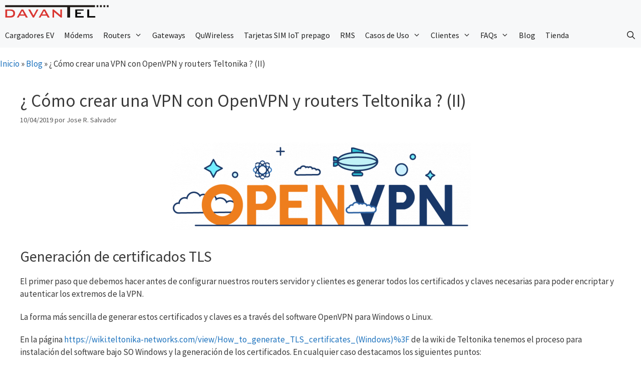

--- FILE ---
content_type: text/html; charset=UTF-8
request_url: https://www.davantel.es/como-crear-una-vpn-con-openvpn-y-routers-teltonika-ii
body_size: 32062
content:
<!DOCTYPE html>
<html lang="es-ES">
<head>
	<meta charset="UTF-8">
	<meta name='robots' content='index, follow, max-image-preview:large, max-snippet:-1, max-video-preview:-1' />
<link rel="alternate" hreflang="es" href="https://www.davantel.es/como-crear-una-vpn-con-openvpn-y-routers-teltonika-ii" />
<link rel="alternate" hreflang="x-default" href="https://www.davantel.es/como-crear-una-vpn-con-openvpn-y-routers-teltonika-ii" />
<script id="cookie-law-info-gcm-var-js">
var _ckyGcm = {"status":true,"default_settings":[{"analytics":"denied","advertisement":"denied","functional":"denied","necessary":"granted","ad_user_data":"denied","ad_personalization":"denied","regions":"All"}],"wait_for_update":2000,"url_passthrough":true,"ads_data_redaction":false}</script>
<script id="cookie-law-info-gcm-js" type="text/javascript" src="https://www.davantel.es/wp-content/plugins/cookie-law-info/lite/frontend/js/gcm.min.js"></script> <script id="cookieyes" type="text/javascript" src="https://cdn-cookieyes.com/client_data/be19943c82d4eca721cffd2b/script.js"></script><meta name="viewport" content="width=device-width, initial-scale=1">
	<!-- This site is optimized with the Yoast SEO Premium plugin v24.0 (Yoast SEO v26.7) - https://yoast.com/wordpress/plugins/seo/ -->
	<title>¿ Cómo crear una VPN con OpenVPN y routers Teltonika ? (II) - DAVANTEL</title>
	<meta name="description" content="Segundo de una serie de 3 posts donde te explicamos cómo configurar una VPN sobre protocolo OpenVPN entre varios routers. Hoy te explicamos cómo generar los certificados y claves y cómo configurar una VPN TAP." />
	<link rel="canonical" href="https://www.davantel.es/como-crear-una-vpn-con-openvpn-y-routers-teltonika-ii" />
	<meta property="og:locale" content="es_ES" />
	<meta property="og:type" content="article" />
	<meta property="og:title" content="¿ Cómo crear una VPN con OpenVPN y routers Teltonika ? (II)" />
	<meta property="og:description" content="Segundo de una serie de 3 posts donde te explicamos cómo configurar una VPN sobre protocolo OpenVPN entre varios routers. Hoy te explicamos cómo generar los certificados y claves y cómo configurar una VPN TAP." />
	<meta property="og:url" content="https://www.davantel.es/como-crear-una-vpn-con-openvpn-y-routers-teltonika-ii" />
	<meta property="og:site_name" content="DAVANTEL" />
	<meta property="article:publisher" content="https://www.facebook.com/davantel2" />
	<meta property="article:published_time" content="2019-04-10T16:40:02+00:00" />
	<meta property="article:modified_time" content="2020-04-19T09:39:51+00:00" />
	<meta property="og:image" content="https://www.davantel.es/wp-content/uploads/2019/10/openvpn.png" />
	<meta property="og:image:width" content="884" />
	<meta property="og:image:height" content="258" />
	<meta property="og:image:type" content="image/png" />
	<meta name="author" content="Jose R. Salvador" />
	<meta name="twitter:card" content="summary_large_image" />
	<meta name="twitter:creator" content="@DAVANTEL_BCN" />
	<meta name="twitter:site" content="@DAVANTEL_BCN" />
	<meta name="twitter:label1" content="Escrito por" />
	<meta name="twitter:data1" content="Jose R. Salvador" />
	<meta name="twitter:label2" content="Tiempo de lectura" />
	<meta name="twitter:data2" content="6 minutos" />
	<script type="application/ld+json" class="yoast-schema-graph">{"@context":"https://schema.org","@graph":[{"@type":"Article","@id":"https://www.davantel.es/como-crear-una-vpn-con-openvpn-y-routers-teltonika-ii#article","isPartOf":{"@id":"https://www.davantel.es/como-crear-una-vpn-con-openvpn-y-routers-teltonika-ii"},"author":{"name":"Jose R. Salvador","@id":"https://www.davantel.es/#/schema/person/98439fb04328ae9819720fbd46d4ac96"},"headline":"¿ Cómo crear una VPN con OpenVPN y routers Teltonika ? (II)","datePublished":"2019-04-10T16:40:02+00:00","dateModified":"2020-04-19T09:39:51+00:00","mainEntityOfPage":{"@id":"https://www.davantel.es/como-crear-una-vpn-con-openvpn-y-routers-teltonika-ii"},"wordCount":1308,"publisher":{"@id":"https://www.davantel.es/#organization"},"image":{"@id":"https://www.davantel.es/como-crear-una-vpn-con-openvpn-y-routers-teltonika-ii#primaryimage"},"thumbnailUrl":"https://www.davantel.es/wp-content/uploads/2019/10/openvpn.png","keywords":["OpenVPN","OpenVPN client","OpenVPN server","TAP","TUN"],"articleSection":["How-To"],"inLanguage":"es"},{"@type":"WebPage","@id":"https://www.davantel.es/como-crear-una-vpn-con-openvpn-y-routers-teltonika-ii","url":"https://www.davantel.es/como-crear-una-vpn-con-openvpn-y-routers-teltonika-ii","name":"¿ Cómo crear una VPN con OpenVPN y routers Teltonika ? (II) - DAVANTEL","isPartOf":{"@id":"https://www.davantel.es/#website"},"primaryImageOfPage":{"@id":"https://www.davantel.es/como-crear-una-vpn-con-openvpn-y-routers-teltonika-ii#primaryimage"},"image":{"@id":"https://www.davantel.es/como-crear-una-vpn-con-openvpn-y-routers-teltonika-ii#primaryimage"},"thumbnailUrl":"https://www.davantel.es/wp-content/uploads/2019/10/openvpn.png","datePublished":"2019-04-10T16:40:02+00:00","dateModified":"2020-04-19T09:39:51+00:00","description":"Segundo de una serie de 3 posts donde te explicamos cómo configurar una VPN sobre protocolo OpenVPN entre varios routers. Hoy te explicamos cómo generar los certificados y claves y cómo configurar una VPN TAP.","breadcrumb":{"@id":"https://www.davantel.es/como-crear-una-vpn-con-openvpn-y-routers-teltonika-ii#breadcrumb"},"inLanguage":"es","potentialAction":[{"@type":"ReadAction","target":["https://www.davantel.es/como-crear-una-vpn-con-openvpn-y-routers-teltonika-ii"]}]},{"@type":"ImageObject","inLanguage":"es","@id":"https://www.davantel.es/como-crear-una-vpn-con-openvpn-y-routers-teltonika-ii#primaryimage","url":"https://www.davantel.es/wp-content/uploads/2019/10/openvpn.png","contentUrl":"https://www.davantel.es/wp-content/uploads/2019/10/openvpn.png","width":884,"height":258,"caption":"openvpn"},{"@type":"BreadcrumbList","@id":"https://www.davantel.es/como-crear-una-vpn-con-openvpn-y-routers-teltonika-ii#breadcrumb","itemListElement":[{"@type":"ListItem","position":1,"name":"Inicio","item":"https://www.davantel.es/"},{"@type":"ListItem","position":2,"name":"Blog","item":"https://www.davantel.es/blog"},{"@type":"ListItem","position":3,"name":"¿ Cómo crear una VPN con OpenVPN y routers Teltonika ? (II)"}]},{"@type":"WebSite","@id":"https://www.davantel.es/#website","url":"https://www.davantel.es/","name":"DAVANTEL","description":"Desarrollos AVANzados en TELecomunicaciones, S.L. - B63615553 - C/Pardo, 8 bajos - 08027 Barcelona - Tel. 93 3408712 - info@davantel.com","publisher":{"@id":"https://www.davantel.es/#organization"},"potentialAction":[{"@type":"SearchAction","target":{"@type":"EntryPoint","urlTemplate":"https://www.davantel.es/?s={search_term_string}"},"query-input":{"@type":"PropertyValueSpecification","valueRequired":true,"valueName":"search_term_string"}}],"inLanguage":"es"},{"@type":"Organization","@id":"https://www.davantel.es/#organization","name":"DAVANTEL","url":"https://www.davantel.es/","logo":{"@type":"ImageObject","inLanguage":"es","@id":"https://www.davantel.es/#/schema/logo/image/","url":"https://www.davantel.es/wp-content/uploads/2020/04/logo-cuadrado.jpg","contentUrl":"https://www.davantel.es/wp-content/uploads/2020/04/logo-cuadrado.jpg","width":320,"height":320,"caption":"DAVANTEL"},"image":{"@id":"https://www.davantel.es/#/schema/logo/image/"},"sameAs":["https://www.facebook.com/davantel2","https://x.com/DAVANTEL_BCN","https://www.instagram.com/davantel_bcn","https://www.linkedin.com/company/davantel","https://www.davantel.com/user/jrsalvadorc"],"email":"info@davantel.com","telephone":"+34 93 3408712","legalName":"DESARROLLOS AVANZADOS EN TELECOMUNICACIONES, S.L.","foundingDate":"2004-10-15","vatID":"B63615553"},{"@type":"Person","@id":"https://www.davantel.es/#/schema/person/98439fb04328ae9819720fbd46d4ac96","name":"Jose R. Salvador","image":{"@type":"ImageObject","inLanguage":"es","@id":"https://www.davantel.es/#/schema/person/image/","url":"https://secure.gravatar.com/avatar/f2a2e84b9eedced2e595da2b0db0afa37f3451577e50064e9b3bc1e5c260f4cc?s=96&d=mm&r=g","contentUrl":"https://secure.gravatar.com/avatar/f2a2e84b9eedced2e595da2b0db0afa37f3451577e50064e9b3bc1e5c260f4cc?s=96&d=mm&r=g","caption":"Jose R. Salvador"},"sameAs":["http://davantel.es","jrsalvador"],"url":"https://www.davantel.es/author/jrsalvador"}]}</script>
	<!-- / Yoast SEO Premium plugin. -->


<link rel='dns-prefetch' href='//www.davantel.es' />
<link rel='dns-prefetch' href='//cdn.gravitec.net' />
<link rel='dns-prefetch' href='//stats.wp.com' />
<link href='https://fonts.gstatic.com' crossorigin rel='preconnect' />
<link href='https://fonts.googleapis.com' crossorigin rel='preconnect' />
<link rel='preconnect' href='//c0.wp.com' />
<link rel="alternate" type="application/rss+xml" title="DAVANTEL &raquo; Feed" href="https://www.davantel.es/feed" />
<link rel="alternate" type="application/rss+xml" title="DAVANTEL &raquo; Feed de los comentarios" href="https://www.davantel.es/comments/feed" />
<link rel="alternate" title="oEmbed (JSON)" type="application/json+oembed" href="https://www.davantel.es/wp-json/oembed/1.0/embed?url=https%3A%2F%2Fwww.davantel.es%2Fcomo-crear-una-vpn-con-openvpn-y-routers-teltonika-ii" />
<link rel="alternate" title="oEmbed (XML)" type="text/xml+oembed" href="https://www.davantel.es/wp-json/oembed/1.0/embed?url=https%3A%2F%2Fwww.davantel.es%2Fcomo-crear-una-vpn-con-openvpn-y-routers-teltonika-ii&#038;format=xml" />
		<!-- This site uses the Google Analytics by MonsterInsights plugin v9.6.0 - Using Analytics tracking - https://www.monsterinsights.com/ -->
							<script src="//www.googletagmanager.com/gtag/js?id=G-GGVQGFK4FF"  data-cfasync="false" data-wpfc-render="false" async></script>
			<script data-cfasync="false" data-wpfc-render="false">
				var mi_version = '9.6.0';
				var mi_track_user = true;
				var mi_no_track_reason = '';
								var MonsterInsightsDefaultLocations = {"page_location":"https:\/\/www.davantel.es\/como-crear-una-vpn-con-openvpn-y-routers-teltonika-ii\/"};
								if ( typeof MonsterInsightsPrivacyGuardFilter === 'function' ) {
					var MonsterInsightsLocations = (typeof MonsterInsightsExcludeQuery === 'object') ? MonsterInsightsPrivacyGuardFilter( MonsterInsightsExcludeQuery ) : MonsterInsightsPrivacyGuardFilter( MonsterInsightsDefaultLocations );
				} else {
					var MonsterInsightsLocations = (typeof MonsterInsightsExcludeQuery === 'object') ? MonsterInsightsExcludeQuery : MonsterInsightsDefaultLocations;
				}

								var disableStrs = [
										'ga-disable-G-GGVQGFK4FF',
									];

				/* Function to detect opted out users */
				function __gtagTrackerIsOptedOut() {
					for (var index = 0; index < disableStrs.length; index++) {
						if (document.cookie.indexOf(disableStrs[index] + '=true') > -1) {
							return true;
						}
					}

					return false;
				}

				/* Disable tracking if the opt-out cookie exists. */
				if (__gtagTrackerIsOptedOut()) {
					for (var index = 0; index < disableStrs.length; index++) {
						window[disableStrs[index]] = true;
					}
				}

				/* Opt-out function */
				function __gtagTrackerOptout() {
					for (var index = 0; index < disableStrs.length; index++) {
						document.cookie = disableStrs[index] + '=true; expires=Thu, 31 Dec 2099 23:59:59 UTC; path=/';
						window[disableStrs[index]] = true;
					}
				}

				if ('undefined' === typeof gaOptout) {
					function gaOptout() {
						__gtagTrackerOptout();
					}
				}
								window.dataLayer = window.dataLayer || [];

				window.MonsterInsightsDualTracker = {
					helpers: {},
					trackers: {},
				};
				if (mi_track_user) {
					function __gtagDataLayer() {
						dataLayer.push(arguments);
					}

					function __gtagTracker(type, name, parameters) {
						if (!parameters) {
							parameters = {};
						}

						if (parameters.send_to) {
							__gtagDataLayer.apply(null, arguments);
							return;
						}

						if (type === 'event') {
														parameters.send_to = monsterinsights_frontend.v4_id;
							var hookName = name;
							if (typeof parameters['event_category'] !== 'undefined') {
								hookName = parameters['event_category'] + ':' + name;
							}

							if (typeof MonsterInsightsDualTracker.trackers[hookName] !== 'undefined') {
								MonsterInsightsDualTracker.trackers[hookName](parameters);
							} else {
								__gtagDataLayer('event', name, parameters);
							}
							
						} else {
							__gtagDataLayer.apply(null, arguments);
						}
					}

					__gtagTracker('js', new Date());
					__gtagTracker('set', {
						'developer_id.dZGIzZG': true,
											});
					if ( MonsterInsightsLocations.page_location ) {
						__gtagTracker('set', MonsterInsightsLocations);
					}
										__gtagTracker('config', 'G-GGVQGFK4FF', {"forceSSL":"true","link_attribution":"true"} );
															window.gtag = __gtagTracker;										(function () {
						/* https://developers.google.com/analytics/devguides/collection/analyticsjs/ */
						/* ga and __gaTracker compatibility shim. */
						var noopfn = function () {
							return null;
						};
						var newtracker = function () {
							return new Tracker();
						};
						var Tracker = function () {
							return null;
						};
						var p = Tracker.prototype;
						p.get = noopfn;
						p.set = noopfn;
						p.send = function () {
							var args = Array.prototype.slice.call(arguments);
							args.unshift('send');
							__gaTracker.apply(null, args);
						};
						var __gaTracker = function () {
							var len = arguments.length;
							if (len === 0) {
								return;
							}
							var f = arguments[len - 1];
							if (typeof f !== 'object' || f === null || typeof f.hitCallback !== 'function') {
								if ('send' === arguments[0]) {
									var hitConverted, hitObject = false, action;
									if ('event' === arguments[1]) {
										if ('undefined' !== typeof arguments[3]) {
											hitObject = {
												'eventAction': arguments[3],
												'eventCategory': arguments[2],
												'eventLabel': arguments[4],
												'value': arguments[5] ? arguments[5] : 1,
											}
										}
									}
									if ('pageview' === arguments[1]) {
										if ('undefined' !== typeof arguments[2]) {
											hitObject = {
												'eventAction': 'page_view',
												'page_path': arguments[2],
											}
										}
									}
									if (typeof arguments[2] === 'object') {
										hitObject = arguments[2];
									}
									if (typeof arguments[5] === 'object') {
										Object.assign(hitObject, arguments[5]);
									}
									if ('undefined' !== typeof arguments[1].hitType) {
										hitObject = arguments[1];
										if ('pageview' === hitObject.hitType) {
											hitObject.eventAction = 'page_view';
										}
									}
									if (hitObject) {
										action = 'timing' === arguments[1].hitType ? 'timing_complete' : hitObject.eventAction;
										hitConverted = mapArgs(hitObject);
										__gtagTracker('event', action, hitConverted);
									}
								}
								return;
							}

							function mapArgs(args) {
								var arg, hit = {};
								var gaMap = {
									'eventCategory': 'event_category',
									'eventAction': 'event_action',
									'eventLabel': 'event_label',
									'eventValue': 'event_value',
									'nonInteraction': 'non_interaction',
									'timingCategory': 'event_category',
									'timingVar': 'name',
									'timingValue': 'value',
									'timingLabel': 'event_label',
									'page': 'page_path',
									'location': 'page_location',
									'title': 'page_title',
									'referrer' : 'page_referrer',
								};
								for (arg in args) {
																		if (!(!args.hasOwnProperty(arg) || !gaMap.hasOwnProperty(arg))) {
										hit[gaMap[arg]] = args[arg];
									} else {
										hit[arg] = args[arg];
									}
								}
								return hit;
							}

							try {
								f.hitCallback();
							} catch (ex) {
							}
						};
						__gaTracker.create = newtracker;
						__gaTracker.getByName = newtracker;
						__gaTracker.getAll = function () {
							return [];
						};
						__gaTracker.remove = noopfn;
						__gaTracker.loaded = true;
						window['__gaTracker'] = __gaTracker;
					})();
									} else {
										console.log("");
					(function () {
						function __gtagTracker() {
							return null;
						}

						window['__gtagTracker'] = __gtagTracker;
						window['gtag'] = __gtagTracker;
					})();
									}
			</script>
				<!-- / Google Analytics by MonsterInsights -->
		<style id='wp-img-auto-sizes-contain-inline-css'>
img:is([sizes=auto i],[sizes^="auto," i]){contain-intrinsic-size:3000px 1500px}
/*# sourceURL=wp-img-auto-sizes-contain-inline-css */
</style>
<link rel='stylesheet' id='jetpack_related-posts-css' href='https://c0.wp.com/p/jetpack/15.4/modules/related-posts/related-posts.css' media='all' />
<link rel='stylesheet' id='pt-cv-public-style-css' href='https://www.davantel.es/wp-content/plugins/content-views-query-and-display-post-page/public/assets/css/cv.css?ver=4.2.1' media='all' />
<link rel='stylesheet' id='pt-cv-public-pro-style-css' href='https://www.davantel.es/wp-content/plugins/pt-content-views-pro/public/assets/css/cvpro.min.css?ver=7.2.2' media='all' />
<link rel='stylesheet' id='generate-fonts-css' href='//fonts.googleapis.com/css?family=Source+Sans+Pro:200,200italic,300,300italic,regular,italic,600,600italic,700,700italic,900,900italic' media='all' />
<style id='wp-emoji-styles-inline-css'>

	img.wp-smiley, img.emoji {
		display: inline !important;
		border: none !important;
		box-shadow: none !important;
		height: 1em !important;
		width: 1em !important;
		margin: 0 0.07em !important;
		vertical-align: -0.1em !important;
		background: none !important;
		padding: 0 !important;
	}
/*# sourceURL=wp-emoji-styles-inline-css */
</style>
<link rel='stylesheet' id='wp-block-library-css' href='https://c0.wp.com/c/6.9/wp-includes/css/dist/block-library/style.min.css' media='all' />
<style id='wp-block-heading-inline-css'>
h1:where(.wp-block-heading).has-background,h2:where(.wp-block-heading).has-background,h3:where(.wp-block-heading).has-background,h4:where(.wp-block-heading).has-background,h5:where(.wp-block-heading).has-background,h6:where(.wp-block-heading).has-background{padding:1.25em 2.375em}h1.has-text-align-left[style*=writing-mode]:where([style*=vertical-lr]),h1.has-text-align-right[style*=writing-mode]:where([style*=vertical-rl]),h2.has-text-align-left[style*=writing-mode]:where([style*=vertical-lr]),h2.has-text-align-right[style*=writing-mode]:where([style*=vertical-rl]),h3.has-text-align-left[style*=writing-mode]:where([style*=vertical-lr]),h3.has-text-align-right[style*=writing-mode]:where([style*=vertical-rl]),h4.has-text-align-left[style*=writing-mode]:where([style*=vertical-lr]),h4.has-text-align-right[style*=writing-mode]:where([style*=vertical-rl]),h5.has-text-align-left[style*=writing-mode]:where([style*=vertical-lr]),h5.has-text-align-right[style*=writing-mode]:where([style*=vertical-rl]),h6.has-text-align-left[style*=writing-mode]:where([style*=vertical-lr]),h6.has-text-align-right[style*=writing-mode]:where([style*=vertical-rl]){rotate:180deg}
/*# sourceURL=https://c0.wp.com/c/6.9/wp-includes/blocks/heading/style.min.css */
</style>
<style id='wp-block-image-inline-css'>
.wp-block-image>a,.wp-block-image>figure>a{display:inline-block}.wp-block-image img{box-sizing:border-box;height:auto;max-width:100%;vertical-align:bottom}@media not (prefers-reduced-motion){.wp-block-image img.hide{visibility:hidden}.wp-block-image img.show{animation:show-content-image .4s}}.wp-block-image[style*=border-radius] img,.wp-block-image[style*=border-radius]>a{border-radius:inherit}.wp-block-image.has-custom-border img{box-sizing:border-box}.wp-block-image.aligncenter{text-align:center}.wp-block-image.alignfull>a,.wp-block-image.alignwide>a{width:100%}.wp-block-image.alignfull img,.wp-block-image.alignwide img{height:auto;width:100%}.wp-block-image .aligncenter,.wp-block-image .alignleft,.wp-block-image .alignright,.wp-block-image.aligncenter,.wp-block-image.alignleft,.wp-block-image.alignright{display:table}.wp-block-image .aligncenter>figcaption,.wp-block-image .alignleft>figcaption,.wp-block-image .alignright>figcaption,.wp-block-image.aligncenter>figcaption,.wp-block-image.alignleft>figcaption,.wp-block-image.alignright>figcaption{caption-side:bottom;display:table-caption}.wp-block-image .alignleft{float:left;margin:.5em 1em .5em 0}.wp-block-image .alignright{float:right;margin:.5em 0 .5em 1em}.wp-block-image .aligncenter{margin-left:auto;margin-right:auto}.wp-block-image :where(figcaption){margin-bottom:1em;margin-top:.5em}.wp-block-image.is-style-circle-mask img{border-radius:9999px}@supports ((-webkit-mask-image:none) or (mask-image:none)) or (-webkit-mask-image:none){.wp-block-image.is-style-circle-mask img{border-radius:0;-webkit-mask-image:url('data:image/svg+xml;utf8,<svg viewBox="0 0 100 100" xmlns="http://www.w3.org/2000/svg"><circle cx="50" cy="50" r="50"/></svg>');mask-image:url('data:image/svg+xml;utf8,<svg viewBox="0 0 100 100" xmlns="http://www.w3.org/2000/svg"><circle cx="50" cy="50" r="50"/></svg>');mask-mode:alpha;-webkit-mask-position:center;mask-position:center;-webkit-mask-repeat:no-repeat;mask-repeat:no-repeat;-webkit-mask-size:contain;mask-size:contain}}:root :where(.wp-block-image.is-style-rounded img,.wp-block-image .is-style-rounded img){border-radius:9999px}.wp-block-image figure{margin:0}.wp-lightbox-container{display:flex;flex-direction:column;position:relative}.wp-lightbox-container img{cursor:zoom-in}.wp-lightbox-container img:hover+button{opacity:1}.wp-lightbox-container button{align-items:center;backdrop-filter:blur(16px) saturate(180%);background-color:#5a5a5a40;border:none;border-radius:4px;cursor:zoom-in;display:flex;height:20px;justify-content:center;opacity:0;padding:0;position:absolute;right:16px;text-align:center;top:16px;width:20px;z-index:100}@media not (prefers-reduced-motion){.wp-lightbox-container button{transition:opacity .2s ease}}.wp-lightbox-container button:focus-visible{outline:3px auto #5a5a5a40;outline:3px auto -webkit-focus-ring-color;outline-offset:3px}.wp-lightbox-container button:hover{cursor:pointer;opacity:1}.wp-lightbox-container button:focus{opacity:1}.wp-lightbox-container button:focus,.wp-lightbox-container button:hover,.wp-lightbox-container button:not(:hover):not(:active):not(.has-background){background-color:#5a5a5a40;border:none}.wp-lightbox-overlay{box-sizing:border-box;cursor:zoom-out;height:100vh;left:0;overflow:hidden;position:fixed;top:0;visibility:hidden;width:100%;z-index:100000}.wp-lightbox-overlay .close-button{align-items:center;cursor:pointer;display:flex;justify-content:center;min-height:40px;min-width:40px;padding:0;position:absolute;right:calc(env(safe-area-inset-right) + 16px);top:calc(env(safe-area-inset-top) + 16px);z-index:5000000}.wp-lightbox-overlay .close-button:focus,.wp-lightbox-overlay .close-button:hover,.wp-lightbox-overlay .close-button:not(:hover):not(:active):not(.has-background){background:none;border:none}.wp-lightbox-overlay .lightbox-image-container{height:var(--wp--lightbox-container-height);left:50%;overflow:hidden;position:absolute;top:50%;transform:translate(-50%,-50%);transform-origin:top left;width:var(--wp--lightbox-container-width);z-index:9999999999}.wp-lightbox-overlay .wp-block-image{align-items:center;box-sizing:border-box;display:flex;height:100%;justify-content:center;margin:0;position:relative;transform-origin:0 0;width:100%;z-index:3000000}.wp-lightbox-overlay .wp-block-image img{height:var(--wp--lightbox-image-height);min-height:var(--wp--lightbox-image-height);min-width:var(--wp--lightbox-image-width);width:var(--wp--lightbox-image-width)}.wp-lightbox-overlay .wp-block-image figcaption{display:none}.wp-lightbox-overlay button{background:none;border:none}.wp-lightbox-overlay .scrim{background-color:#fff;height:100%;opacity:.9;position:absolute;width:100%;z-index:2000000}.wp-lightbox-overlay.active{visibility:visible}@media not (prefers-reduced-motion){.wp-lightbox-overlay.active{animation:turn-on-visibility .25s both}.wp-lightbox-overlay.active img{animation:turn-on-visibility .35s both}.wp-lightbox-overlay.show-closing-animation:not(.active){animation:turn-off-visibility .35s both}.wp-lightbox-overlay.show-closing-animation:not(.active) img{animation:turn-off-visibility .25s both}.wp-lightbox-overlay.zoom.active{animation:none;opacity:1;visibility:visible}.wp-lightbox-overlay.zoom.active .lightbox-image-container{animation:lightbox-zoom-in .4s}.wp-lightbox-overlay.zoom.active .lightbox-image-container img{animation:none}.wp-lightbox-overlay.zoom.active .scrim{animation:turn-on-visibility .4s forwards}.wp-lightbox-overlay.zoom.show-closing-animation:not(.active){animation:none}.wp-lightbox-overlay.zoom.show-closing-animation:not(.active) .lightbox-image-container{animation:lightbox-zoom-out .4s}.wp-lightbox-overlay.zoom.show-closing-animation:not(.active) .lightbox-image-container img{animation:none}.wp-lightbox-overlay.zoom.show-closing-animation:not(.active) .scrim{animation:turn-off-visibility .4s forwards}}@keyframes show-content-image{0%{visibility:hidden}99%{visibility:hidden}to{visibility:visible}}@keyframes turn-on-visibility{0%{opacity:0}to{opacity:1}}@keyframes turn-off-visibility{0%{opacity:1;visibility:visible}99%{opacity:0;visibility:visible}to{opacity:0;visibility:hidden}}@keyframes lightbox-zoom-in{0%{transform:translate(calc((-100vw + var(--wp--lightbox-scrollbar-width))/2 + var(--wp--lightbox-initial-left-position)),calc(-50vh + var(--wp--lightbox-initial-top-position))) scale(var(--wp--lightbox-scale))}to{transform:translate(-50%,-50%) scale(1)}}@keyframes lightbox-zoom-out{0%{transform:translate(-50%,-50%) scale(1);visibility:visible}99%{visibility:visible}to{transform:translate(calc((-100vw + var(--wp--lightbox-scrollbar-width))/2 + var(--wp--lightbox-initial-left-position)),calc(-50vh + var(--wp--lightbox-initial-top-position))) scale(var(--wp--lightbox-scale));visibility:hidden}}
/*# sourceURL=https://c0.wp.com/c/6.9/wp-includes/blocks/image/style.min.css */
</style>
<style id='wp-block-list-inline-css'>
ol,ul{box-sizing:border-box}:root :where(.wp-block-list.has-background){padding:1.25em 2.375em}
/*# sourceURL=https://c0.wp.com/c/6.9/wp-includes/blocks/list/style.min.css */
</style>
<style id='wp-block-paragraph-inline-css'>
.is-small-text{font-size:.875em}.is-regular-text{font-size:1em}.is-large-text{font-size:2.25em}.is-larger-text{font-size:3em}.has-drop-cap:not(:focus):first-letter{float:left;font-size:8.4em;font-style:normal;font-weight:100;line-height:.68;margin:.05em .1em 0 0;text-transform:uppercase}body.rtl .has-drop-cap:not(:focus):first-letter{float:none;margin-left:.1em}p.has-drop-cap.has-background{overflow:hidden}:root :where(p.has-background){padding:1.25em 2.375em}:where(p.has-text-color:not(.has-link-color)) a{color:inherit}p.has-text-align-left[style*="writing-mode:vertical-lr"],p.has-text-align-right[style*="writing-mode:vertical-rl"]{rotate:180deg}
/*# sourceURL=https://c0.wp.com/c/6.9/wp-includes/blocks/paragraph/style.min.css */
</style>
<style id='global-styles-inline-css'>
:root{--wp--preset--aspect-ratio--square: 1;--wp--preset--aspect-ratio--4-3: 4/3;--wp--preset--aspect-ratio--3-4: 3/4;--wp--preset--aspect-ratio--3-2: 3/2;--wp--preset--aspect-ratio--2-3: 2/3;--wp--preset--aspect-ratio--16-9: 16/9;--wp--preset--aspect-ratio--9-16: 9/16;--wp--preset--color--black: #000000;--wp--preset--color--cyan-bluish-gray: #abb8c3;--wp--preset--color--white: #ffffff;--wp--preset--color--pale-pink: #f78da7;--wp--preset--color--vivid-red: #cf2e2e;--wp--preset--color--luminous-vivid-orange: #ff6900;--wp--preset--color--luminous-vivid-amber: #fcb900;--wp--preset--color--light-green-cyan: #7bdcb5;--wp--preset--color--vivid-green-cyan: #00d084;--wp--preset--color--pale-cyan-blue: #8ed1fc;--wp--preset--color--vivid-cyan-blue: #0693e3;--wp--preset--color--vivid-purple: #9b51e0;--wp--preset--color--contrast: var(--contrast);--wp--preset--color--contrast-2: var(--contrast-2);--wp--preset--color--contrast-3: var(--contrast-3);--wp--preset--color--base: var(--base);--wp--preset--color--base-2: var(--base-2);--wp--preset--color--base-3: var(--base-3);--wp--preset--color--accent: var(--accent);--wp--preset--gradient--vivid-cyan-blue-to-vivid-purple: linear-gradient(135deg,rgb(6,147,227) 0%,rgb(155,81,224) 100%);--wp--preset--gradient--light-green-cyan-to-vivid-green-cyan: linear-gradient(135deg,rgb(122,220,180) 0%,rgb(0,208,130) 100%);--wp--preset--gradient--luminous-vivid-amber-to-luminous-vivid-orange: linear-gradient(135deg,rgb(252,185,0) 0%,rgb(255,105,0) 100%);--wp--preset--gradient--luminous-vivid-orange-to-vivid-red: linear-gradient(135deg,rgb(255,105,0) 0%,rgb(207,46,46) 100%);--wp--preset--gradient--very-light-gray-to-cyan-bluish-gray: linear-gradient(135deg,rgb(238,238,238) 0%,rgb(169,184,195) 100%);--wp--preset--gradient--cool-to-warm-spectrum: linear-gradient(135deg,rgb(74,234,220) 0%,rgb(151,120,209) 20%,rgb(207,42,186) 40%,rgb(238,44,130) 60%,rgb(251,105,98) 80%,rgb(254,248,76) 100%);--wp--preset--gradient--blush-light-purple: linear-gradient(135deg,rgb(255,206,236) 0%,rgb(152,150,240) 100%);--wp--preset--gradient--blush-bordeaux: linear-gradient(135deg,rgb(254,205,165) 0%,rgb(254,45,45) 50%,rgb(107,0,62) 100%);--wp--preset--gradient--luminous-dusk: linear-gradient(135deg,rgb(255,203,112) 0%,rgb(199,81,192) 50%,rgb(65,88,208) 100%);--wp--preset--gradient--pale-ocean: linear-gradient(135deg,rgb(255,245,203) 0%,rgb(182,227,212) 50%,rgb(51,167,181) 100%);--wp--preset--gradient--electric-grass: linear-gradient(135deg,rgb(202,248,128) 0%,rgb(113,206,126) 100%);--wp--preset--gradient--midnight: linear-gradient(135deg,rgb(2,3,129) 0%,rgb(40,116,252) 100%);--wp--preset--font-size--small: 13px;--wp--preset--font-size--medium: 20px;--wp--preset--font-size--large: 36px;--wp--preset--font-size--x-large: 42px;--wp--preset--spacing--20: 0.44rem;--wp--preset--spacing--30: 0.67rem;--wp--preset--spacing--40: 1rem;--wp--preset--spacing--50: 1.5rem;--wp--preset--spacing--60: 2.25rem;--wp--preset--spacing--70: 3.38rem;--wp--preset--spacing--80: 5.06rem;--wp--preset--shadow--natural: 6px 6px 9px rgba(0, 0, 0, 0.2);--wp--preset--shadow--deep: 12px 12px 50px rgba(0, 0, 0, 0.4);--wp--preset--shadow--sharp: 6px 6px 0px rgba(0, 0, 0, 0.2);--wp--preset--shadow--outlined: 6px 6px 0px -3px rgb(255, 255, 255), 6px 6px rgb(0, 0, 0);--wp--preset--shadow--crisp: 6px 6px 0px rgb(0, 0, 0);}:where(.is-layout-flex){gap: 0.5em;}:where(.is-layout-grid){gap: 0.5em;}body .is-layout-flex{display: flex;}.is-layout-flex{flex-wrap: wrap;align-items: center;}.is-layout-flex > :is(*, div){margin: 0;}body .is-layout-grid{display: grid;}.is-layout-grid > :is(*, div){margin: 0;}:where(.wp-block-columns.is-layout-flex){gap: 2em;}:where(.wp-block-columns.is-layout-grid){gap: 2em;}:where(.wp-block-post-template.is-layout-flex){gap: 1.25em;}:where(.wp-block-post-template.is-layout-grid){gap: 1.25em;}.has-black-color{color: var(--wp--preset--color--black) !important;}.has-cyan-bluish-gray-color{color: var(--wp--preset--color--cyan-bluish-gray) !important;}.has-white-color{color: var(--wp--preset--color--white) !important;}.has-pale-pink-color{color: var(--wp--preset--color--pale-pink) !important;}.has-vivid-red-color{color: var(--wp--preset--color--vivid-red) !important;}.has-luminous-vivid-orange-color{color: var(--wp--preset--color--luminous-vivid-orange) !important;}.has-luminous-vivid-amber-color{color: var(--wp--preset--color--luminous-vivid-amber) !important;}.has-light-green-cyan-color{color: var(--wp--preset--color--light-green-cyan) !important;}.has-vivid-green-cyan-color{color: var(--wp--preset--color--vivid-green-cyan) !important;}.has-pale-cyan-blue-color{color: var(--wp--preset--color--pale-cyan-blue) !important;}.has-vivid-cyan-blue-color{color: var(--wp--preset--color--vivid-cyan-blue) !important;}.has-vivid-purple-color{color: var(--wp--preset--color--vivid-purple) !important;}.has-black-background-color{background-color: var(--wp--preset--color--black) !important;}.has-cyan-bluish-gray-background-color{background-color: var(--wp--preset--color--cyan-bluish-gray) !important;}.has-white-background-color{background-color: var(--wp--preset--color--white) !important;}.has-pale-pink-background-color{background-color: var(--wp--preset--color--pale-pink) !important;}.has-vivid-red-background-color{background-color: var(--wp--preset--color--vivid-red) !important;}.has-luminous-vivid-orange-background-color{background-color: var(--wp--preset--color--luminous-vivid-orange) !important;}.has-luminous-vivid-amber-background-color{background-color: var(--wp--preset--color--luminous-vivid-amber) !important;}.has-light-green-cyan-background-color{background-color: var(--wp--preset--color--light-green-cyan) !important;}.has-vivid-green-cyan-background-color{background-color: var(--wp--preset--color--vivid-green-cyan) !important;}.has-pale-cyan-blue-background-color{background-color: var(--wp--preset--color--pale-cyan-blue) !important;}.has-vivid-cyan-blue-background-color{background-color: var(--wp--preset--color--vivid-cyan-blue) !important;}.has-vivid-purple-background-color{background-color: var(--wp--preset--color--vivid-purple) !important;}.has-black-border-color{border-color: var(--wp--preset--color--black) !important;}.has-cyan-bluish-gray-border-color{border-color: var(--wp--preset--color--cyan-bluish-gray) !important;}.has-white-border-color{border-color: var(--wp--preset--color--white) !important;}.has-pale-pink-border-color{border-color: var(--wp--preset--color--pale-pink) !important;}.has-vivid-red-border-color{border-color: var(--wp--preset--color--vivid-red) !important;}.has-luminous-vivid-orange-border-color{border-color: var(--wp--preset--color--luminous-vivid-orange) !important;}.has-luminous-vivid-amber-border-color{border-color: var(--wp--preset--color--luminous-vivid-amber) !important;}.has-light-green-cyan-border-color{border-color: var(--wp--preset--color--light-green-cyan) !important;}.has-vivid-green-cyan-border-color{border-color: var(--wp--preset--color--vivid-green-cyan) !important;}.has-pale-cyan-blue-border-color{border-color: var(--wp--preset--color--pale-cyan-blue) !important;}.has-vivid-cyan-blue-border-color{border-color: var(--wp--preset--color--vivid-cyan-blue) !important;}.has-vivid-purple-border-color{border-color: var(--wp--preset--color--vivid-purple) !important;}.has-vivid-cyan-blue-to-vivid-purple-gradient-background{background: var(--wp--preset--gradient--vivid-cyan-blue-to-vivid-purple) !important;}.has-light-green-cyan-to-vivid-green-cyan-gradient-background{background: var(--wp--preset--gradient--light-green-cyan-to-vivid-green-cyan) !important;}.has-luminous-vivid-amber-to-luminous-vivid-orange-gradient-background{background: var(--wp--preset--gradient--luminous-vivid-amber-to-luminous-vivid-orange) !important;}.has-luminous-vivid-orange-to-vivid-red-gradient-background{background: var(--wp--preset--gradient--luminous-vivid-orange-to-vivid-red) !important;}.has-very-light-gray-to-cyan-bluish-gray-gradient-background{background: var(--wp--preset--gradient--very-light-gray-to-cyan-bluish-gray) !important;}.has-cool-to-warm-spectrum-gradient-background{background: var(--wp--preset--gradient--cool-to-warm-spectrum) !important;}.has-blush-light-purple-gradient-background{background: var(--wp--preset--gradient--blush-light-purple) !important;}.has-blush-bordeaux-gradient-background{background: var(--wp--preset--gradient--blush-bordeaux) !important;}.has-luminous-dusk-gradient-background{background: var(--wp--preset--gradient--luminous-dusk) !important;}.has-pale-ocean-gradient-background{background: var(--wp--preset--gradient--pale-ocean) !important;}.has-electric-grass-gradient-background{background: var(--wp--preset--gradient--electric-grass) !important;}.has-midnight-gradient-background{background: var(--wp--preset--gradient--midnight) !important;}.has-small-font-size{font-size: var(--wp--preset--font-size--small) !important;}.has-medium-font-size{font-size: var(--wp--preset--font-size--medium) !important;}.has-large-font-size{font-size: var(--wp--preset--font-size--large) !important;}.has-x-large-font-size{font-size: var(--wp--preset--font-size--x-large) !important;}
/*# sourceURL=global-styles-inline-css */
</style>

<style id='classic-theme-styles-inline-css'>
/*! This file is auto-generated */
.wp-block-button__link{color:#fff;background-color:#32373c;border-radius:9999px;box-shadow:none;text-decoration:none;padding:calc(.667em + 2px) calc(1.333em + 2px);font-size:1.125em}.wp-block-file__button{background:#32373c;color:#fff;text-decoration:none}
/*# sourceURL=/wp-includes/css/classic-themes.min.css */
</style>
<link rel='stylesheet' id='wpml-blocks-css' href='https://www.davantel.es/wp-content/plugins/sitepress-multilingual-cms/dist/css/blocks/styles.css?ver=4.6.13' media='all' />
<link rel='stylesheet' id='wp-postratings-css' href='https://www.davantel.es/wp-content/plugins/wp-postratings/css/postratings-css.css?ver=1.91.2' media='all' />
<link rel='stylesheet' id='wpml-menu-item-0-css' href='https://www.davantel.es/wp-content/plugins/sitepress-multilingual-cms/templates/language-switchers/menu-item/style.min.css?ver=1' media='all' />
<link rel='stylesheet' id='generate-style-css' href='https://www.davantel.es/wp-content/themes/generatepress/assets/css/all.min.css?ver=3.6.1' media='all' />
<style id='generate-style-inline-css'>
.no-featured-image-padding .featured-image {margin-left:-40px;margin-right:-40px;}.post-image-above-header .no-featured-image-padding .inside-article .featured-image {margin-top:-40px;}@media (max-width:768px){.no-featured-image-padding .featured-image {margin-left:-30px;margin-right:-30px;}.post-image-above-header .no-featured-image-padding .inside-article .featured-image {margin-top:-30px;}}
body{background-color:#ffffff;color:#3a3a3a;}a{color:#1e73be;}a:hover, a:focus, a:active{color:#000000;}body .grid-container{max-width:1200px;}.wp-block-group__inner-container{max-width:1200px;margin-left:auto;margin-right:auto;}.site-header .header-image{width:150px;}.generate-back-to-top{font-size:20px;border-radius:3px;position:fixed;bottom:30px;right:30px;line-height:40px;width:40px;text-align:center;z-index:10;transition:opacity 300ms ease-in-out;opacity:0.1;transform:translateY(1000px);}.generate-back-to-top__show{opacity:1;transform:translateY(0);}.navigation-search{position:absolute;left:-99999px;pointer-events:none;visibility:hidden;z-index:20;width:100%;top:0;transition:opacity 100ms ease-in-out;opacity:0;}.navigation-search.nav-search-active{left:0;right:0;pointer-events:auto;visibility:visible;opacity:1;}.navigation-search input[type="search"]{outline:0;border:0;vertical-align:bottom;line-height:1;opacity:0.9;width:100%;z-index:20;border-radius:0;-webkit-appearance:none;height:60px;}.navigation-search input::-ms-clear{display:none;width:0;height:0;}.navigation-search input::-ms-reveal{display:none;width:0;height:0;}.navigation-search input::-webkit-search-decoration, .navigation-search input::-webkit-search-cancel-button, .navigation-search input::-webkit-search-results-button, .navigation-search input::-webkit-search-results-decoration{display:none;}.main-navigation li.search-item{z-index:21;}li.search-item.active{transition:opacity 100ms ease-in-out;}.nav-left-sidebar .main-navigation li.search-item.active,.nav-right-sidebar .main-navigation li.search-item.active{width:auto;display:inline-block;float:right;}.gen-sidebar-nav .navigation-search{top:auto;bottom:0;}:root{--contrast:#222222;--contrast-2:#575760;--contrast-3:#b2b2be;--base:#f0f0f0;--base-2:#f7f8f9;--base-3:#ffffff;--accent:#1e73be;}:root .has-contrast-color{color:var(--contrast);}:root .has-contrast-background-color{background-color:var(--contrast);}:root .has-contrast-2-color{color:var(--contrast-2);}:root .has-contrast-2-background-color{background-color:var(--contrast-2);}:root .has-contrast-3-color{color:var(--contrast-3);}:root .has-contrast-3-background-color{background-color:var(--contrast-3);}:root .has-base-color{color:var(--base);}:root .has-base-background-color{background-color:var(--base);}:root .has-base-2-color{color:var(--base-2);}:root .has-base-2-background-color{background-color:var(--base-2);}:root .has-base-3-color{color:var(--base-3);}:root .has-base-3-background-color{background-color:var(--base-3);}:root .has-accent-color{color:var(--accent);}:root .has-accent-background-color{background-color:var(--accent);}body, button, input, select, textarea{font-family:"Source Sans Pro", sans-serif;}body{line-height:1.5;}p{margin-bottom:1.2em;}.entry-content > [class*="wp-block-"]:not(:last-child):not(.wp-block-heading){margin-bottom:1.2em;}.main-navigation a, .menu-toggle{font-size:16px;}.main-navigation .main-nav ul ul li a{font-size:15px;}.sidebar .widget, .footer-widgets .widget{font-size:17px;}h1{font-weight:500;font-size:35px;}h2{font-weight:500;font-size:30px;}h3{font-size:25px;}h4{font-size:20px;line-height:1em;}h5{font-size:inherit;}@media (max-width:768px){.main-title{font-size:20px;}h1{font-size:30px;}h2{font-size:25px;}}.top-bar{background-color:#636363;color:#ffffff;}.top-bar a{color:#ffffff;}.top-bar a:hover{color:#303030;}.site-header{background-color:#ffffff;color:#3a3a3a;}.site-header a{color:#3a3a3a;}.main-title a,.main-title a:hover{color:#222222;}.site-description{color:#757575;}.main-navigation,.main-navigation ul ul{background-color:var(--base-2);}.main-navigation .main-nav ul li a, .main-navigation .menu-toggle, .main-navigation .menu-bar-items{color:#222222;}.main-navigation .main-nav ul li:not([class*="current-menu-"]):hover > a, .main-navigation .main-nav ul li:not([class*="current-menu-"]):focus > a, .main-navigation .main-nav ul li.sfHover:not([class*="current-menu-"]) > a, .main-navigation .menu-bar-item:hover > a, .main-navigation .menu-bar-item.sfHover > a{color:var(--base-3);background-color:var(--accent);}button.menu-toggle:hover,button.menu-toggle:focus,.main-navigation .mobile-bar-items a,.main-navigation .mobile-bar-items a:hover,.main-navigation .mobile-bar-items a:focus{color:#222222;}.main-navigation .main-nav ul li[class*="current-menu-"] > a{color:#3498db;background-color:#ffffff;}.navigation-search input[type="search"],.navigation-search input[type="search"]:active, .navigation-search input[type="search"]:focus, .main-navigation .main-nav ul li.search-item.active > a, .main-navigation .menu-bar-items .search-item.active > a{color:#222222;background-color:#ffffff;opacity:1;}.main-navigation ul ul{background-color:var(--base-2);}.main-navigation .main-nav ul ul li a{color:#222222;}.main-navigation .main-nav ul ul li:not([class*="current-menu-"]):hover > a,.main-navigation .main-nav ul ul li:not([class*="current-menu-"]):focus > a, .main-navigation .main-nav ul ul li.sfHover:not([class*="current-menu-"]) > a{color:var(--base-3);background-color:var(--accent);}.main-navigation .main-nav ul ul li[class*="current-menu-"] > a{color:var(--base-3);background-color:var(--accent);}.separate-containers .inside-article, .separate-containers .comments-area, .separate-containers .page-header, .one-container .container, .separate-containers .paging-navigation, .inside-page-header{background-color:#ffffff;}.entry-meta{color:#595959;}.entry-meta a{color:#595959;}.entry-meta a:hover{color:#1e73be;}.sidebar .widget{background-color:#ffffff;}.sidebar .widget .widget-title{color:#000000;}.footer-widgets{color:#ffffff;background-color:var(--contrast);}.footer-widgets a{color:#ffffff;}.footer-widgets a:hover{color:#1e73be;}.footer-widgets .widget-title{color:#222222;}.site-info{color:#ffffff;background-color:var(--contrast);}.site-info a{color:#222222;}.site-info a:hover{color:#3498db;}.footer-bar .widget_nav_menu .current-menu-item a{color:#3498db;}input[type="text"],input[type="email"],input[type="url"],input[type="password"],input[type="search"],input[type="tel"],input[type="number"],textarea,select{color:#666666;background-color:#fafafa;border-color:#cccccc;}input[type="text"]:focus,input[type="email"]:focus,input[type="url"]:focus,input[type="password"]:focus,input[type="search"]:focus,input[type="tel"]:focus,input[type="number"]:focus,textarea:focus,select:focus{color:#666666;background-color:#ffffff;border-color:#bfbfbf;}button,html input[type="button"],input[type="reset"],input[type="submit"],a.button,a.wp-block-button__link:not(.has-background){color:#ffffff;background-color:#666666;}button:hover,html input[type="button"]:hover,input[type="reset"]:hover,input[type="submit"]:hover,a.button:hover,button:focus,html input[type="button"]:focus,input[type="reset"]:focus,input[type="submit"]:focus,a.button:focus,a.wp-block-button__link:not(.has-background):active,a.wp-block-button__link:not(.has-background):focus,a.wp-block-button__link:not(.has-background):hover{color:#ffffff;background-color:#3f3f3f;}a.generate-back-to-top{background-color:#1e73be;color:#ffffff;}a.generate-back-to-top:hover,a.generate-back-to-top:focus{background-color:rgba( 0,0,0,0.6 );color:#ffffff;}:root{--gp-search-modal-bg-color:var(--base-3);--gp-search-modal-text-color:var(--contrast);--gp-search-modal-overlay-bg-color:rgba(0,0,0,0.2);}@media (max-width: 768px){.main-navigation .menu-bar-item:hover > a, .main-navigation .menu-bar-item.sfHover > a{background:none;color:#222222;}}.inside-top-bar{padding:10px;}.inside-header{padding:15px 40px 15px 40px;}.site-main .wp-block-group__inner-container{padding:40px;}.entry-content .alignwide, body:not(.no-sidebar) .entry-content .alignfull{margin-left:-40px;width:calc(100% + 80px);max-width:calc(100% + 80px);}.container.grid-container{max-width:1280px;}.main-navigation .main-nav ul li a,.menu-toggle,.main-navigation .mobile-bar-items a{padding-left:10px;padding-right:10px;line-height:50px;}.main-navigation .main-nav ul ul li a{padding:5px 10px 5px 10px;}.main-navigation ul ul{width:300px;}.navigation-search input[type="search"]{height:50px;}.rtl .menu-item-has-children .dropdown-menu-toggle{padding-left:10px;}.menu-item-has-children .dropdown-menu-toggle{padding-right:10px;}.menu-item-has-children ul .dropdown-menu-toggle{padding-top:5px;padding-bottom:5px;margin-top:-5px;}.rtl .main-navigation .main-nav ul li.menu-item-has-children > a{padding-right:10px;}.footer-widgets{padding:20px 20px 0px 40px;}.site-info{padding:20px;}@media (max-width:768px){.separate-containers .inside-article, .separate-containers .comments-area, .separate-containers .page-header, .separate-containers .paging-navigation, .one-container .site-content, .inside-page-header{padding:30px;}.site-main .wp-block-group__inner-container{padding:30px;}.site-info{padding-right:10px;padding-left:10px;}.entry-content .alignwide, body:not(.no-sidebar) .entry-content .alignfull{margin-left:-30px;width:calc(100% + 60px);max-width:calc(100% + 60px);}}.one-container .sidebar .widget{padding:0px;}/* End cached CSS */@media (max-width: 768px){.main-navigation .menu-toggle,.main-navigation .mobile-bar-items,.sidebar-nav-mobile:not(#sticky-placeholder){display:block;}.main-navigation ul,.gen-sidebar-nav{display:none;}[class*="nav-float-"] .site-header .inside-header > *{float:none;clear:both;}}
.dynamic-author-image-rounded{border-radius:100%;}.dynamic-featured-image, .dynamic-author-image{vertical-align:middle;}.one-container.blog .dynamic-content-template:not(:last-child), .one-container.archive .dynamic-content-template:not(:last-child){padding-bottom:0px;}.dynamic-entry-excerpt > p:last-child{margin-bottom:0px;}
.main-navigation .main-nav ul li a,.menu-toggle,.main-navigation .mobile-bar-items a{transition: line-height 300ms ease}.main-navigation.toggled .main-nav > ul{background-color: var(--base-2)}
.main-navigation.slideout-navigation .main-nav > ul > li > a{line-height:20px;}
/*# sourceURL=generate-style-inline-css */
</style>
<link rel='stylesheet' id='generate-font-icons-css' href='https://www.davantel.es/wp-content/themes/generatepress/assets/css/components/font-icons.min.css?ver=3.6.1' media='all' />
<link rel='stylesheet' id='generate-blog-images-css' href='https://www.davantel.es/wp-content/plugins/gp-premium/blog/functions/css/featured-images.min.css?ver=2.5.5' media='all' />
<link rel='stylesheet' id='generate-sticky-css' href='https://www.davantel.es/wp-content/plugins/gp-premium/menu-plus/functions/css/sticky.min.css?ver=2.5.5' media='all' />
<link rel='stylesheet' id='generate-offside-css' href='https://www.davantel.es/wp-content/plugins/gp-premium/menu-plus/functions/css/offside.min.css?ver=2.5.5' media='all' />
<style id='generate-offside-inline-css'>
:root{--gp-slideout-width:265px;}.slideout-navigation.main-navigation{background-color:#ededed;}.slideout-navigation.main-navigation .main-nav ul li a{font-weight:normal;text-transform:none;}.slideout-navigation.main-navigation ul ul{background-color:#ededed;}.slideout-navigation.main-navigation.do-overlay .main-nav ul ul li a{font-size:1em;}.slideout-navigation.main-navigation .main-nav ul li:not([class*="current-menu-"]):hover > a, .slideout-navigation.main-navigation .main-nav ul li:not([class*="current-menu-"]):focus > a, .slideout-navigation.main-navigation .main-nav ul li.sfHover:not([class*="current-menu-"]) > a{color:#3498db;background-color:#ededed;}.slideout-navigation.main-navigation .main-nav ul ul li:not([class*="current-menu-"]):hover > a, .slideout-navigation.main-navigation .main-nav ul ul li:not([class*="current-menu-"]):focus > a, .slideout-navigation.main-navigation .main-nav ul ul li.sfHover:not([class*="current-menu-"]) > a{background-color:#ededed;}.slideout-navigation.main-navigation .main-nav ul li[class*="current-menu-"] > a{color:#3498db;background-color:#ededed;}.slideout-navigation.main-navigation .main-nav ul ul li[class*="current-menu-"] > a{color:#3498db;background-color:#ededed;}.slideout-navigation, .slideout-navigation a{color:#222222;}.slideout-navigation button.slideout-exit{color:#222222;padding-left:10px;padding-right:10px;}.slideout-navigation .dropdown-menu-toggle:before{content:"\f107";}.slideout-navigation .sfHover > a .dropdown-menu-toggle:before{content:"\f106";}@media (max-width: 768px){.menu-bar-item.slideout-toggle{display:none;}}
/*# sourceURL=generate-offside-inline-css */
</style>
<link rel='stylesheet' id='gp-premium-icons-css' href='https://www.davantel.es/wp-content/plugins/gp-premium/general/icons/icons.min.css?ver=2.5.5' media='all' />
<link rel='stylesheet' id='generate-navigation-branding-css' href='https://www.davantel.es/wp-content/plugins/gp-premium/menu-plus/functions/css/navigation-branding.min.css?ver=2.5.5' media='all' />
<style id='generate-navigation-branding-inline-css'>
@media (max-width: 768px){.site-header, #site-navigation, #sticky-navigation{display:none !important;opacity:0.0;}#mobile-header{display:block !important;width:100% !important;}#mobile-header .main-nav > ul{display:none;}#mobile-header.toggled .main-nav > ul, #mobile-header .menu-toggle, #mobile-header .mobile-bar-items{display:block;}#mobile-header .main-nav{-ms-flex:0 0 100%;flex:0 0 100%;-webkit-box-ordinal-group:5;-ms-flex-order:4;order:4;}}.navigation-branding .main-title{font-size:25px;font-weight:bold;}.navigation-branding img, .site-logo.mobile-header-logo img{height:50px;width:auto;}.navigation-branding .main-title{line-height:50px;}@media (max-width: 1210px){#site-navigation .navigation-branding, #sticky-navigation .navigation-branding{margin-left:10px;}}@media (max-width: 768px){.main-navigation:not(.slideout-navigation) .main-nav{-ms-flex:0 0 100%;flex:0 0 100%;}.main-navigation:not(.slideout-navigation) .inside-navigation{-ms-flex-wrap:wrap;flex-wrap:wrap;display:-webkit-box;display:-ms-flexbox;display:flex;}.nav-aligned-center .navigation-branding, .nav-aligned-left .navigation-branding{margin-right:auto;}.nav-aligned-center  .main-navigation.has-branding:not(.slideout-navigation) .inside-navigation .main-nav,.nav-aligned-center  .main-navigation.has-sticky-branding.navigation-stick .inside-navigation .main-nav,.nav-aligned-left  .main-navigation.has-branding:not(.slideout-navigation) .inside-navigation .main-nav,.nav-aligned-left  .main-navigation.has-sticky-branding.navigation-stick .inside-navigation .main-nav{margin-right:0px;}}
/*# sourceURL=generate-navigation-branding-inline-css */
</style>
<script id="jetpack_related-posts-js-extra">
var related_posts_js_options = {"post_heading":"h4"};
//# sourceURL=jetpack_related-posts-js-extra
</script>
<script src="https://c0.wp.com/p/jetpack/15.4/_inc/build/related-posts/related-posts.min.js" id="jetpack_related-posts-js"></script>
<script id="wpml-cookie-js-extra">
var wpml_cookies = {"wp-wpml_current_language":{"value":"es","expires":1,"path":"/"}};
var wpml_cookies = {"wp-wpml_current_language":{"value":"es","expires":1,"path":"/"}};
//# sourceURL=wpml-cookie-js-extra
</script>
<script src="https://www.davantel.es/wp-content/plugins/sitepress-multilingual-cms/res/js/cookies/language-cookie.js?ver=4.6.13" id="wpml-cookie-js" defer data-wp-strategy="defer"></script>
<script src="https://c0.wp.com/c/6.9/wp-includes/js/jquery/jquery.min.js" id="jquery-core-js"></script>
<script src="https://www.davantel.es/wp-content/plugins/google-analytics-premium/assets/js/frontend-gtag.min.js?ver=9.6.0" id="monsterinsights-frontend-script-js" async data-wp-strategy="async"></script>
<script data-cfasync="false" data-wpfc-render="false" id='monsterinsights-frontend-script-js-extra'>var monsterinsights_frontend = {"js_events_tracking":"true","download_extensions":"doc,pdf,ppt,zip,xls,docx,pptx,xlsx","inbound_paths":"[{\"path\":\"\\\/go\\\/\",\"label\":\"affiliate\"},{\"path\":\"\\\/recommend\\\/\",\"label\":\"affiliate\"}]","home_url":"https:\/\/www.davantel.es","hash_tracking":"false","v4_id":"G-GGVQGFK4FF"};</script>
<script src="https://c0.wp.com/c/6.9/wp-includes/js/jquery/jquery-migrate.min.js" id="jquery-migrate-js"></script>
<script src="https://cdn.gravitec.net/storage/1f18dab5697f0e5be8ab2ba1335cc46d/client.js?service=wp&amp;wpath=https%3A%2F%2Fwww.davantel.es%2Fwp-content%2Fplugins%2Fgravitec-net-web-push-notifications%2F%2Fsdk_files%2Fsw.php&amp;ver=2.9.18" id="gravitecnet-js"></script>
<script id="wpml-xdomain-data-js-extra">
var wpml_xdomain_data = {"css_selector":"wpml-ls-item","ajax_url":"https://www.davantel.es/wp-admin/admin-ajax.php","current_lang":"es","_nonce":"acd6da61f5"};
//# sourceURL=wpml-xdomain-data-js-extra
</script>
<script src="https://www.davantel.es/wp-content/plugins/sitepress-multilingual-cms/res/js/xdomain-data.js?ver=4.6.13" id="wpml-xdomain-data-js" defer data-wp-strategy="defer"></script>
<link rel="https://api.w.org/" href="https://www.davantel.es/wp-json/" /><link rel="alternate" title="JSON" type="application/json" href="https://www.davantel.es/wp-json/wp/v2/posts/1469" /><link rel="EditURI" type="application/rsd+xml" title="RSD" href="https://www.davantel.es/xmlrpc.php?rsd" />
<meta name="generator" content="WordPress 6.9" />
<link rel='shortlink' href='https://www.davantel.es/?p=1469' />
<meta name="generator" content="WPML ver:4.6.13 stt:41,2;" />
	<style>img#wpstats{display:none}</style>
		<!-- Start cookieyes banner --> <script id="cookieyes" type="text/javascript" src="https://cdn-cookieyes.com/client_data/be19943c82d4eca721cffd2b/script.js"></script> <!-- End cookieyes banner --><!-- Google tag (gtag.js) -->
<script async src="https://www.googletagmanager.com/gtag/js?id=G-GGVQGFK4FF"></script>
<script>
  window.dataLayer = window.dataLayer || [];
  function gtag(){dataLayer.push(arguments);}
  gtag('js', new Date());

  gtag('config', 'G-GGVQGFK4FF');
</script><style type="text/css">.blue-message {
    background-color: #3399ff;
    color: #ffffff;
    text-shadow: none;
    font-size: 16px;
    line-height: 24px;
    padding: 10px;
    padding-top: 10px;
    padding-right: 10px;
    padding-bottom: 10px;
    padding-left: 10px;
}.green-message {
    background-color: #8cc14c;
    color: #ffffff;
    text-shadow: none;
    font-size: 16px;
    line-height: 24px;
    padding: 10px;
    padding-top: 10px;
    padding-right: 10px;
    padding-bottom: 10px;
    padding-left: 10px;
}.orange-message {
    background-color: #faa732;
    color: #ffffff;
    text-shadow: none;
    font-size: 16px;
    line-height: 24px;
    padding: 10px;
    padding-top: 10px;
    padding-right: 10px;
    padding-bottom: 10px;
    padding-left: 10px;
}.red-message {
    background-color: #da4d31;
    color: #ffffff;
    text-shadow: none;
    font-size: 16px;
    line-height: 24px;
    padding: 10px;
    padding-top: 10px;
    padding-right: 10px;
    padding-bottom: 10px;
    padding-left: 10px;
}.grey-message {
    background-color: #53555c;
    color: #ffffff;
    text-shadow: none;
    font-size: 16px;
    line-height: 24px;
    padding: 10px;
    padding-top: 10px;
    padding-right: 10px;
    padding-bottom: 10px;
    padding-left: 10px;
}.left-block {
    background: radial-gradient(ellipse at center center, #ffffff 0%, #f2f2f2 100%);
    color: #8b8e97;
    padding: 10px;
    padding-top: 10px;
    padding-right: 10px;
    padding-bottom: 10px;
    padding-left: 10px;
    margin: 10px;
    margin-top: 10px;
    margin-right: 10px;
    margin-bottom: 10px;
    margin-left: 10px;
    float: left;
}.right-block {
    background: radial-gradient(ellipse at center center, #ffffff 0%, #f2f2f2 100%);
    color: #8b8e97;
    padding: 10px;
    padding-top: 10px;
    padding-right: 10px;
    padding-bottom: 10px;
    padding-left: 10px;
    margin: 10px;
    margin-top: 10px;
    margin-right: 10px;
    margin-bottom: 10px;
    margin-left: 10px;
    float: right;
}.blockquotes {
    background-color: none;
    border-left: 5px solid #f1f1f1;
    color: #8B8E97;
    font-size: 16px;
    font-style: italic;
    line-height: 22px;
    padding-left: 15px;
    padding: 10px;
    padding-top: 10px;
    padding-right: 10px;
    padding-bottom: 10px;
    width: 60%;
    float: left;
}</style><link rel="icon" href="https://www.davantel.es/wp-content/uploads/2020/04/cropped-logo-cuadrado-32x32.jpg" sizes="32x32" />
<link rel="icon" href="https://www.davantel.es/wp-content/uploads/2020/04/cropped-logo-cuadrado-192x192.jpg" sizes="192x192" />
<link rel="apple-touch-icon" href="https://www.davantel.es/wp-content/uploads/2020/04/cropped-logo-cuadrado-180x180.jpg" />
<meta name="msapplication-TileImage" content="https://www.davantel.es/wp-content/uploads/2020/04/cropped-logo-cuadrado-270x270.jpg" />
		<style id="wp-custom-css">
			@media (max-width: 768px) {
    .main-navigation .main-nav ul li a {
        text-align: center;
    }
}
.main-navigation ul ul {
    width: auto;
    white-space: nowrap;
}
.navigation-branding img, 
.site-logo.mobile-header-logo img {
    height: 45px;
}
.sticky-enabled .main-navigation.is_stuck {
	border-bottom-width: 1px solid #000;
}		</style>
		<link rel='stylesheet' id='monsterinsights-editor-frontend-style-css' href='https://www.davantel.es/wp-content/plugins/google-analytics-premium/assets/css/frontend.min.css?ver=9.6.0' media='all' />
<link rel='stylesheet' id='lsi-style-css' href='https://www.davantel.es/wp-content/plugins/lightweight-social-icons/css/style-min.css?ver=1.1' media='all' />
<style id='lsi-style-inline-css'>
.icon-set-lsi_widget-5 a,
			.icon-set-lsi_widget-5 a:visited,
			.icon-set-lsi_widget-5 a:focus {
				border-radius: 2px;
				background: #212121 !important;
				color: #FFFFFF !important;
				font-size: 20px !important;
			}

			.icon-set-lsi_widget-5 a:hover {
				background: #777777 !important;
				color: #FFFFFF !important;
			}
.icon-set-lsi_widget-7 a,
			.icon-set-lsi_widget-7 a:visited,
			.icon-set-lsi_widget-7 a:focus {
				border-radius: 0px;
				background: #000000 !important;
				color: #FFFFFF !important;
				font-size: 16px !important;
			}

			.icon-set-lsi_widget-7 a:hover {
				background: #777777 !important;
				color: #FFFFFF !important;
			}
/*# sourceURL=lsi-style-inline-css */
</style>
</head>

<body class="wp-singular post-template-default single single-post postid-1469 single-format-standard wp-custom-logo wp-embed-responsive wp-theme-generatepress post-image-below-header post-image-aligned-center slideout-enabled slideout-mobile sticky-menu-fade sticky-enabled desktop-sticky-menu mobile-header mobile-header-logo mobile-header-sticky no-sidebar nav-below-header separate-containers fluid-header active-footer-widgets-3 nav-search-enabled nav-aligned-left header-aligned-center dropdown-hover featured-image-active" itemtype="https://schema.org/Blog" itemscope>
	<!--Start of Tawk.to Script-->
<script type="text/javascript">
var Tawk_API=Tawk_API||{}, Tawk_LoadStart=new Date();
(function(){
var s1=document.createElement("script"),s0=document.getElementsByTagName("script")[0];
s1.async=true;
s1.src='https://embed.tawk.to/672cebea2480f5b4f59a648d/1ic3nj2qk';
s1.charset='UTF-8';
s1.setAttribute('crossorigin','*');
s0.parentNode.insertBefore(s1,s0);
})();
</script>
<!--End of Tawk.to Script--><a class="screen-reader-text skip-link" href="#content" title="Saltar al contenido">Saltar al contenido</a>		<nav id="mobile-header" itemtype="https://schema.org/SiteNavigationElement" itemscope class="main-navigation mobile-header-navigation has-branding has-sticky-branding">
			<div class="inside-navigation grid-container grid-parent">
				<form method="get" class="search-form navigation-search" action="https://www.davantel.es/">
					<input type="search" class="search-field" value="" name="s" title="Buscar" />
				</form><div class="site-logo mobile-header-logo">
						<a href="https://www.davantel.es/" title="DAVANTEL" rel="home">
							<img src="https://shop.davantel.com/wp-content/uploads/2020/05/logosuperior.png" alt="DAVANTEL" class="is-logo-image" width="" height="" />
						</a>
					</div>		<div class="mobile-bar-items">
						<span class="search-item">
				<a aria-label="Abrir la barra de búsqueda" href="#">
									</a>
			</span>
		</div>
							<button class="menu-toggle" aria-controls="mobile-menu" aria-expanded="false">
						<span class="screen-reader-text">Menú</span>					</button>
					<div id="mobile-menu" class="main-nav"><ul id="menu-principal" class=" menu sf-menu"><li id="menu-item-9102" class="menu-item menu-item-type-post_type menu-item-object-page menu-item-9102"><a href="https://www.davantel.es/teltonika-energy">Cargadores EV</a></li>
<li id="menu-item-4702" class="menu-item menu-item-type-post_type menu-item-object-page menu-item-4702"><a href="https://www.davantel.es/modems">Módems</a></li>
<li id="menu-item-4705" class="menu-item menu-item-type-post_type menu-item-object-page menu-item-has-children menu-item-4705"><a href="https://www.davantel.es/routers-teltonika">Routers<span role="presentation" class="dropdown-menu-toggle"></span></a>
<ul class="sub-menu">
	<li id="menu-item-7579" class="menu-item menu-item-type-post_type menu-item-object-page menu-item-7579"><a href="https://www.davantel.es/routers-teltonika/routers-3g-4g-lte-cat4">Routers 3G/4G LTE CAT4</a></li>
	<li id="menu-item-7809" class="menu-item menu-item-type-post_type menu-item-object-page menu-item-7809"><a href="https://www.davantel.es/routers-teltonika/routers-celulares-lte-cat6">Routers LTE CAT6</a></li>
	<li id="menu-item-10422" class="menu-item menu-item-type-post_type menu-item-object-page menu-item-10422"><a href="https://www.davantel.es/routers-teltonika/routers-5g">Routers 5G</a></li>
	<li id="menu-item-7584" class="menu-item menu-item-type-post_type menu-item-object-page menu-item-7584"><a href="https://www.davantel.es/routers-teltonika/routers-neutros">Routers neutros</a></li>
	<li id="menu-item-7587" class="menu-item menu-item-type-post_type menu-item-object-page menu-item-7587"><a href="https://www.davantel.es/routers-teltonika/routers-lte-cat6-y-lte-cat12">Routers Gigabit LTE CAT6 y LTE CAT12</a></li>
	<li id="menu-item-8522" class="menu-item menu-item-type-post_type menu-item-object-page menu-item-8522"><a href="https://www.davantel.es/accesorios">Accesorios routers</a></li>
</ul>
</li>
<li id="menu-item-4704" class="menu-item menu-item-type-post_type menu-item-object-page menu-item-4704"><a href="https://www.davantel.es/gateways">Gateways</a></li>
<li id="menu-item-4701" class="menu-item menu-item-type-post_type menu-item-object-page menu-item-4701"><a href="https://www.davantel.es/quwireless">QuWireless</a></li>
<li id="menu-item-17548" class="menu-item menu-item-type-post_type menu-item-object-page menu-item-17548"><a href="https://www.davantel.es/tarjetas-sim-iot-prepago">Tarjetas SIM IoT prepago</a></li>
<li id="menu-item-4703" class="menu-item menu-item-type-post_type menu-item-object-page menu-item-4703"><a href="https://www.davantel.es/rms">RMS</a></li>
<li id="menu-item-14257" class="menu-item menu-item-type-post_type menu-item-object-page menu-item-has-children menu-item-14257"><a href="https://www.davantel.es/casos-de-uso">Casos de Uso<span role="presentation" class="dropdown-menu-toggle"></span></a>
<ul class="sub-menu">
	<li id="menu-item-14258" class="menu-item menu-item-type-post_type menu-item-object-page menu-item-14258"><a href="https://www.davantel.es/casos-de-uso/control-remoto-de-plc">Control remoto de PLC</a></li>
	<li id="menu-item-14259" class="menu-item menu-item-type-post_type menu-item-object-page menu-item-14259"><a href="https://www.davantel.es/casos-de-uso/telelectura-ip">Telelectura IP</a></li>
	<li id="menu-item-14260" class="menu-item menu-item-type-post_type menu-item-object-page menu-item-14260"><a href="https://www.davantel.es/casos-de-uso/conexion-a-internet-de-riegos-automatizados">Conexión a Internet de riegos automatizados</a></li>
</ul>
</li>
<li id="menu-item-6290" class="menu-item menu-item-type-post_type menu-item-object-page menu-item-has-children menu-item-6290"><a href="https://www.davantel.es/clientes">Clientes<span role="presentation" class="dropdown-menu-toggle"></span></a>
<ul class="sub-menu">
	<li id="menu-item-6292" class="menu-item menu-item-type-post_type menu-item-object-page menu-item-6292"><a href="https://www.davantel.es/clientes/testimonios">Testimonios</a></li>
	<li id="menu-item-6291" class="menu-item menu-item-type-post_type menu-item-object-page menu-item-6291"><a href="https://www.davantel.es/clientes/resenas">Reseñas</a></li>
</ul>
</li>
<li id="menu-item-17549" class="menu-item menu-item-type-custom menu-item-object-custom menu-item-home menu-item-has-children menu-item-17549"><a href="https://www.davantel.es">FAQs<span role="presentation" class="dropdown-menu-toggle"></span></a>
<ul class="sub-menu">
	<li id="menu-item-6205" class="menu-item menu-item-type-post_type menu-item-object-page menu-item-6205"><a href="https://www.davantel.es/faqs-teltonika">FAQs routers Teltonika</a></li>
	<li id="menu-item-17547" class="menu-item menu-item-type-post_type menu-item-object-page menu-item-17547"><a href="https://www.davantel.es/faqs-sim-iot-prepago">FAQs SIM IoT prepago</a></li>
</ul>
</li>
<li id="menu-item-4706" class="menu-item menu-item-type-post_type menu-item-object-page current_page_parent menu-item-4706"><a href="https://www.davantel.es/blog">Blog</a></li>
<li id="menu-item-5078" class="menu-item menu-item-type-custom menu-item-object-custom menu-item-5078"><a href="https://shop.davantel.com">Tienda</a></li>
<li class="search-item menu-item-align-right"><a aria-label="Abrir la barra de búsqueda" href="#"></a></li></ul></div>			</div><!-- .inside-navigation -->
		</nav><!-- #site-navigation -->
				<nav class="has-branding main-navigation sub-menu-right" id="site-navigation" aria-label="Principal"  itemtype="https://schema.org/SiteNavigationElement" itemscope>
			<div class="inside-navigation">
				<div class="navigation-branding"><div class="site-logo">
						<a href="https://www.davantel.es/" title="DAVANTEL" rel="home">
							<img  class="header-image is-logo-image" alt="DAVANTEL" src="https://www.davantel.es/wp-content/uploads/2017/11/cropped-logosuperior-2.png" title="DAVANTEL" width="655" height="79" />
						</a>
					</div></div><form method="get" class="search-form navigation-search" action="https://www.davantel.es/">
					<input type="search" class="search-field" value="" name="s" title="Buscar" />
				</form>		<div class="mobile-bar-items">
						<span class="search-item">
				<a aria-label="Abrir la barra de búsqueda" href="#">
									</a>
			</span>
		</div>
						<button class="menu-toggle" aria-controls="generate-slideout-menu" aria-expanded="false">
					<span class="screen-reader-text">Menú</span>				</button>
				<div id="primary-menu" class="main-nav"><ul id="menu-principal-1" class=" menu sf-menu"><li class="menu-item menu-item-type-post_type menu-item-object-page menu-item-9102"><a href="https://www.davantel.es/teltonika-energy">Cargadores EV</a></li>
<li class="menu-item menu-item-type-post_type menu-item-object-page menu-item-4702"><a href="https://www.davantel.es/modems">Módems</a></li>
<li class="menu-item menu-item-type-post_type menu-item-object-page menu-item-has-children menu-item-4705"><a href="https://www.davantel.es/routers-teltonika">Routers<span role="presentation" class="dropdown-menu-toggle"></span></a>
<ul class="sub-menu">
	<li class="menu-item menu-item-type-post_type menu-item-object-page menu-item-7579"><a href="https://www.davantel.es/routers-teltonika/routers-3g-4g-lte-cat4">Routers 3G/4G LTE CAT4</a></li>
	<li class="menu-item menu-item-type-post_type menu-item-object-page menu-item-7809"><a href="https://www.davantel.es/routers-teltonika/routers-celulares-lte-cat6">Routers LTE CAT6</a></li>
	<li class="menu-item menu-item-type-post_type menu-item-object-page menu-item-10422"><a href="https://www.davantel.es/routers-teltonika/routers-5g">Routers 5G</a></li>
	<li class="menu-item menu-item-type-post_type menu-item-object-page menu-item-7584"><a href="https://www.davantel.es/routers-teltonika/routers-neutros">Routers neutros</a></li>
	<li class="menu-item menu-item-type-post_type menu-item-object-page menu-item-7587"><a href="https://www.davantel.es/routers-teltonika/routers-lte-cat6-y-lte-cat12">Routers Gigabit LTE CAT6 y LTE CAT12</a></li>
	<li class="menu-item menu-item-type-post_type menu-item-object-page menu-item-8522"><a href="https://www.davantel.es/accesorios">Accesorios routers</a></li>
</ul>
</li>
<li class="menu-item menu-item-type-post_type menu-item-object-page menu-item-4704"><a href="https://www.davantel.es/gateways">Gateways</a></li>
<li class="menu-item menu-item-type-post_type menu-item-object-page menu-item-4701"><a href="https://www.davantel.es/quwireless">QuWireless</a></li>
<li class="menu-item menu-item-type-post_type menu-item-object-page menu-item-17548"><a href="https://www.davantel.es/tarjetas-sim-iot-prepago">Tarjetas SIM IoT prepago</a></li>
<li class="menu-item menu-item-type-post_type menu-item-object-page menu-item-4703"><a href="https://www.davantel.es/rms">RMS</a></li>
<li class="menu-item menu-item-type-post_type menu-item-object-page menu-item-has-children menu-item-14257"><a href="https://www.davantel.es/casos-de-uso">Casos de Uso<span role="presentation" class="dropdown-menu-toggle"></span></a>
<ul class="sub-menu">
	<li class="menu-item menu-item-type-post_type menu-item-object-page menu-item-14258"><a href="https://www.davantel.es/casos-de-uso/control-remoto-de-plc">Control remoto de PLC</a></li>
	<li class="menu-item menu-item-type-post_type menu-item-object-page menu-item-14259"><a href="https://www.davantel.es/casos-de-uso/telelectura-ip">Telelectura IP</a></li>
	<li class="menu-item menu-item-type-post_type menu-item-object-page menu-item-14260"><a href="https://www.davantel.es/casos-de-uso/conexion-a-internet-de-riegos-automatizados">Conexión a Internet de riegos automatizados</a></li>
</ul>
</li>
<li class="menu-item menu-item-type-post_type menu-item-object-page menu-item-has-children menu-item-6290"><a href="https://www.davantel.es/clientes">Clientes<span role="presentation" class="dropdown-menu-toggle"></span></a>
<ul class="sub-menu">
	<li class="menu-item menu-item-type-post_type menu-item-object-page menu-item-6292"><a href="https://www.davantel.es/clientes/testimonios">Testimonios</a></li>
	<li class="menu-item menu-item-type-post_type menu-item-object-page menu-item-6291"><a href="https://www.davantel.es/clientes/resenas">Reseñas</a></li>
</ul>
</li>
<li class="menu-item menu-item-type-custom menu-item-object-custom menu-item-home menu-item-has-children menu-item-17549"><a href="https://www.davantel.es">FAQs<span role="presentation" class="dropdown-menu-toggle"></span></a>
<ul class="sub-menu">
	<li class="menu-item menu-item-type-post_type menu-item-object-page menu-item-6205"><a href="https://www.davantel.es/faqs-teltonika">FAQs routers Teltonika</a></li>
	<li class="menu-item menu-item-type-post_type menu-item-object-page menu-item-17547"><a href="https://www.davantel.es/faqs-sim-iot-prepago">FAQs SIM IoT prepago</a></li>
</ul>
</li>
<li class="menu-item menu-item-type-post_type menu-item-object-page current_page_parent menu-item-4706"><a href="https://www.davantel.es/blog">Blog</a></li>
<li class="menu-item menu-item-type-custom menu-item-object-custom menu-item-5078"><a href="https://shop.davantel.com">Tienda</a></li>
<li class="search-item menu-item-align-right"><a aria-label="Abrir la barra de búsqueda" href="#"></a></li></ul></div>			</div>
		</nav>
		
	<div class="site grid-container container hfeed grid-parent" id="page">
				<div class="site-content" id="content">
			
	<div class="content-area grid-parent mobile-grid-100 grid-100 tablet-grid-100" id="primary">
		<main class="site-main" id="main">
			<span><span><a href="https://www.davantel.es/">Inicio</a></span> » <span><a href="https://www.davantel.es/blog">Blog</a></span> » <span class="breadcrumb_last" aria-current="page">¿ Cómo crear una VPN con OpenVPN y routers Teltonika ? (II)</span></span>
<article id="post-1469" class="post-1469 post type-post status-publish format-standard has-post-thumbnail hentry category-how-to tag-openvpn tag-openvpn-client tag-openvpn-server tag-tap tag-tun no-featured-image-padding" itemtype="https://schema.org/CreativeWork" itemscope>
	<div class="inside-article">
					<header class="entry-header">
				<h1 class="entry-title" itemprop="headline">¿ Cómo crear una VPN con OpenVPN y routers Teltonika ? (II)</h1>		<div class="entry-meta">
			<span class="posted-on"><time class="updated" datetime="2020-04-19T11:39:51+02:00" itemprop="dateModified">19/04/2020</time><time class="entry-date published" datetime="2019-04-10T18:40:02+02:00" itemprop="datePublished">10/04/2019</time></span> <span class="byline">por <span class="author vcard" itemprop="author" itemtype="https://schema.org/Person" itemscope><a class="url fn n" href="https://www.davantel.es/author/jrsalvador" title="Ver todas las entradas de Jose R. Salvador" rel="author" itemprop="url"><span class="author-name" itemprop="name">Jose R. Salvador</span></a></span></span> 		</div>
					</header>
			<div class="featured-image  page-header-image-single ">
				<img width="600" height="175" src="https://www.davantel.es/wp-content/uploads/2019/10/openvpn-600x175.png" class="attachment-medium size-medium" alt="openvpn" itemprop="image" decoding="async" fetchpriority="high" srcset="https://www.davantel.es/wp-content/uploads/2019/10/openvpn-600x175.png 600w, https://www.davantel.es/wp-content/uploads/2019/10/openvpn-768x224.png 768w, https://www.davantel.es/wp-content/uploads/2019/10/openvpn-150x44.png 150w, https://www.davantel.es/wp-content/uploads/2019/10/openvpn-300x88.png 300w, https://www.davantel.es/wp-content/uploads/2019/10/openvpn-512x149.png 512w, https://www.davantel.es/wp-content/uploads/2019/10/openvpn.png 884w" sizes="(max-width: 600px) 100vw, 600px" />
			</div>
		<div class="entry-content" itemprop="text">
			
<h2 class="wp-block-heading">Generación de certificados TLS</h2>



<p>El primer paso que debemos hacer antes de configurar
nuestros routers servidor y clientes es generar todos los certificados y claves
necesarias para poder encriptar y autenticar los extremos de la VPN.</p>



<p>La forma más sencilla de generar estos certificados y claves
es a través del software OpenVPN para Windows o Linux.</p>



<p>En la página <a href="https://wiki.teltonika-networks.com/view/How_to_generate_TLS_certificates_(Windows)%3F">https://wiki.teltonika-networks.com/view/How_to_generate_TLS_certificates_(Windows)%3F</a>
de la wiki de Teltonika tenemos el proceso para instalación del software bajo
SO Windows y la generación de los certificados. En cualquier caso destacamos
los siguientes puntos:</p>



<p>El fichero vars.bat contiene algunos parámetros que luego se
usarán por defecto en la generación de los certificados. Debemos ajustarlos a
nosotros para poder así personalizarlos y poderlos asociar al uso que vayamos a
hacer de ellos.</p>



<p>Certificate Authority (CA): es el certificado raíz que se
usa para firmar el resto de los certificados y claves. Posteriormente deberemos
cargarlo tanto en el router servidor como en los routers clientes.</p>



<p>A continuación, generaremos el certificado del router
servidor con el comando build-key-server y los certificados de los routers
clientes con el comandos build-key. Para cada certificado que creamos se crean
dos ficheros: nombre_certificado.crt y nombre_certificado.key donde
nombre_certificado es el nombre que le hemos dado al certificado como parámetro
del comando de generación (no es importante, aunque sí recomendable usar un
nombre identificativo).</p>



<p>En la generación de certificados debemos tener en cuenta los
dos siguientes puntos:</p>



<p>En los certificados de clientes hay un parámetro llamado
CN=Common Name. Este parámetro es de vital importancia ya que es el que le
permite al servidor asociar la petición al cliente VPN en concreto. Por ello, deberemos
modificar el valor que nos proponer por defecto el comando de generación del
certificado y cambiarlo por un nombre único en toda la VPN y a ser posible
identificativo (lugar, instalación, código,…). Cuando en el router servidor
demos de alta al cliente TLS deberemos usar este mismo parámetro usando
idéntico texto.</p>



<p>En segundo lugar, debemos tener en cuenta que el proceso de
generación de certificados que se explica en el link adjunto es un proceso
desde cero. Cada vez que repetimos este proceso creamos un CA.crt y un CA.key
diferentes y en base a ellos generamos después el resto de los certificados. Si
a posteriori necesitamos añadir algún certificado cliente, no debemos repetir
todos los pasos ni generar el certificado CA de nuevo ya que éste sería
diferente y nuestro certificado cliente, por tanto, no correspondería con los
anteriores. En este caso, debemos saltarnos todos los pasos iniciales y
únicamente generar el certificado cliente mediante el comando build-key.</p>



<p>Siendo prácticos, puede resultar difícil recordar si en
algún momento hemos generado otra CA y otros certificados en cuyo caso ya no
podríamos generar un nuevo certificado cliente para una VPN anterior. Por ello
recomendamos generar certificados cliente en exceso, aunque sea nombrándolos de
forma genérica como client100, client101, … y guardarlos junto con el resto de
las claves y certificados en un directorio aparte del propio de la instalación
de OpenVPN. En este caso tendremos siempre la seguridad de que los ficheros
contenidos en ese directorio representan un grupo válido de claves y
certificados.</p>



<h2 class="wp-block-heading">Configuración de una VPN TAP</h2>



<h3 class="wp-block-heading">Configuración del router servidor</h3>



<p>En primer lugar, configuraremos el router servidor. Para
ello iremos al menú VPN – OpenVPN y crearemos una nueva instancia de servidor
OpenVPN. El nombre que le demos no es importante. </p>



<p>NOTA: aunque teóricamente es posible tener creadas (aunque
sólo una activa) varias instancias de servidor OpenVPN recomendamos borrar las
que no usemos y dejar sólo la válida. En ocasiones, el router puede mezclar
certificados entre varias instancias y por ello recomendamos sólo tener una
instancia activa con unos certificados cargados.</p>



<p>Una vez creado pincharemos sobre Edit para configurar el
servidor.</p>



<div class="wp-block-image"><figure class="aligncenter"><img decoding="async" src="https://blog.davantel.com/wp-content/uploads/2019/03/server-certificates.jpg" alt="" class="wp-image-1467"/><figcaption>Certificados a <g class="gr_ gr_10 gr-alert gr_spell gr_inline_cards gr_run_anim ContextualSpelling" id="10" data-gr-id="10">cargar</g> en el <g class="gr_ gr_16 gr-alert gr_spell gr_inline_cards gr_run_anim ContextualSpelling ins-del multiReplace" id="16" data-gr-id="16">servidor</g> VPN</figcaption></figure></div>



<p>Por defecto el servidor está en modo TUN. Lo cambiaremos a
TAP. Podemos dejar por defecto el resto de los parámetros de configuración
(puerto a 1194, protocolo UDP/TCP y compresión LZO). En todo caso tengamos en
cuenta que deben coincidir entre servidor y clientes.</p>



<p>A continuación, deberemos cargar los certificados (ca.crt,
server.crt, server.key, dh2048.pem) (suponemos que el certificado servidor lo
hemos creado con el nombre server).</p>



<p>Finalmente pincharemos sobre el botón Save para guardar los
cambios.</p>



<p>NOTA: en VPN de tipo TAP NO debemos añadir los clientes TLS
manualmente.</p>



<h3 class="wp-block-heading">Configuración del router cliente</h3>



<p>Como en el caso del servidor iremos al menú VPN – OpenVPN y
también como en el caso anterior no recomendamos tener más de una instancia de
cliente. Una vez creado pincharemos en Edit para configurarlo.</p>



<p>Cambiaremos el modo de TUN a TAP y verificaremos que el
resto de los parámetros coincide con los del servidor VPN.</p>



<div class="wp-block-image"><figure class="aligncenter"><img decoding="async" src="https://blog.davantel.com/wp-content/uploads/2019/03/client-certificates.jpg" alt="" class="wp-image-1466"/><figcaption>Certificados a <g class="gr_ gr_10 gr-alert gr_spell gr_inline_cards gr_run_anim ContextualSpelling" id="10" data-gr-id="10">cargar</g> en el router cliente</figcaption></figure></div>



<p>Finalmente cargaremos los certificados (ca.crt (el mismo que
en el servidor), client.crt y client.key). Al final pincharemos en Save para
guardar los cambios.</p>



<h3 class="wp-block-heading">Verificación de la VPN</h3>



<p>Podemos verificar si el router cliente se ha conectado al router
servidor VPN y se ha establecido en túnel VPN a través del menú Status –
Network – OpenVPN.</p>



<div class="wp-block-image"><figure class="aligncenter"><img decoding="async" src="https://blog.davantel.com/wp-content/uploads/2019/03/openvpn-status.jpg" alt="" class="wp-image-1465"/><figcaption>Status &#8211; Network &#8211; OpenVPN</figcaption></figure></div>



<p>En esta pantalla podemos ver un listado de los clientes
conectados con su CN (Common Name), la IP púbica desde la que se conecta, la
dirección MAC virtual del cliente en la VPN &nbsp;y el instante de la conexión.</p>



<p>Lógicamente, la mejor verificación de la VPN es conectar un
PC detrás del servidor VPN y poder hacer ping y acceder a todos los routers
cliente VPN y a cualquier equipo conectado a la LAN de ellos.</p>



<h3 class="wp-block-heading">Troubleshooting</h3>



<p>En caso de que no se establezca la VPN deberemos:</p>



<ul class="wp-block-list"><li>Verificar que la dirección IP pública del router
servidor es accesible y que tenemos redireccionado el puerto TCP/UDP 1194 en el
router ADSL/FTTH a la IP WAN de nuestro router servidor</li><li>Verificar que los parámetros de puerto,
protocolo, compresión, encriptación, … son idénticos en el router servidor y en
los clientes</li><li>Verificar que tanto router servidor como cliente
tienen la fecha correcta (por defecto la obtienen de servidores NTP en
Internet)</li></ul>



<p>Finalmente, también podemos verificar el log del router en
System – Administration – Troubleshoot – System Log</p>



<p>Mon Mar 25 15:30:49 2019 daemon.notice
openvpn(7365727665725F53657276657232)[17144]: client32/95.131.170.224 peer
info: IV_VER=2.4.4</p>



<p>Mon Mar 25 15:30:49 2019 daemon.notice
openvpn(7365727665725F53657276657232)[17144]: client32/95.131.170.224 peer
info: IV_PLAT=linux</p>



<p>Mon Mar 25 15:30:49 2019 daemon.notice
openvpn(7365727665725F53657276657232)[17144]: client32/95.131.170.224 peer
info: IV_PROTO=2</p>



<p>Mon Mar 25 15:30:49 2019 daemon.notice openvpn(7365727665725F53657276657232)[17144]:
client32/95.131.170.224 peer info: IV_LZ4=1</p>



<p>Mon Mar 25 15:30:49 2019 daemon.notice
openvpn(7365727665725F53657276657232)[17144]: client32/95.131.170.224 peer
info: IV_LZ4v2=1</p>



<p>Mon Mar 25 15:30:49 2019 daemon.notice openvpn(7365727665725F53657276657232)[17144]:
client32/95.131.170.224 peer info: IV_LZO=1</p>



<p>Mon Mar 25 15:30:49 2019 daemon.notice
openvpn(7365727665725F53657276657232)[17144]: client32/95.131.170.224 peer
info: IV_COMP_STUB=1</p>



<p>Mon Mar 25 15:30:49 2019 daemon.notice
openvpn(7365727665725F53657276657232)[17144]: client32/95.131.170.224 peer
info: IV_COMP_STUBv2=1</p>



<p>Mon Mar 25 15:30:49 2019 daemon.notice
openvpn(7365727665725F53657276657232)[17144]: client32/95.131.170.224 peer
info: IV_TCPNL=1</p>



<p>Mon Mar 25 15:30:49 2019 daemon.notice
openvpn(7365727665725F53657276657232)[17144]: client32/95.131.170.224 Outgoing
Data Channel: Cipher &#8216;AES-256-CBC&#8217; initialized with 256 bit key</p>



<p>Mon Mar 25 15:30:49 2019 daemon.notice
openvpn(7365727665725F53657276657232)[17144]: client32/95.131.170.224 Outgoing
Data Channel: Using 160 bit message hash &#8216;SHA1&#8217; for HMAC authentication</p>



<p>Mon Mar 25 15:30:49 2019 daemon.notice
openvpn(7365727665725F53657276657232)[17144]: client32/95.131.170.224 Control
Channel: TLSv1, cipher TLSv1/SSLv3 DHE-RSA-AES256-SHA, 4096 bit RSA</p>



<p>En los registros openvpn podemos localizar los posibles errores en la negociación entre servidor y cliente.</p>



<p>Post anterior: <a href="https://blog.davantel.com/como-crear-una-vpn-con-openvpn-y-routers-teltonika">¿ Cómo crear una VPN con OpenVPN y routers Teltonika (I) ?</a></p>


<span id="post-ratings-1469" class="post-ratings" itemscope itemtype="https://schema.org/Article" data-nonce="5abeded783"><img decoding="async" id="rating_1469_1" src="https://www.davantel.es/wp-content/plugins/wp-postratings/images/stars/rating_on.gif" alt="1 estrella" title="1 estrella" onmouseover="current_rating(1469, 1, '1 estrella');" onmouseout="ratings_off(5, 0, 0);" onclick="rate_post();" onkeypress="rate_post();" style="cursor: pointer; border: 0px;" /><img decoding="async" id="rating_1469_2" src="https://www.davantel.es/wp-content/plugins/wp-postratings/images/stars/rating_on.gif" alt="2 estrellas" title="2 estrellas" onmouseover="current_rating(1469, 2, '2 estrellas');" onmouseout="ratings_off(5, 0, 0);" onclick="rate_post();" onkeypress="rate_post();" style="cursor: pointer; border: 0px;" /><img decoding="async" id="rating_1469_3" src="https://www.davantel.es/wp-content/plugins/wp-postratings/images/stars/rating_on.gif" alt="3 estrellas" title="3 estrellas" onmouseover="current_rating(1469, 3, '3 estrellas');" onmouseout="ratings_off(5, 0, 0);" onclick="rate_post();" onkeypress="rate_post();" style="cursor: pointer; border: 0px;" /><img decoding="async" id="rating_1469_4" src="https://www.davantel.es/wp-content/plugins/wp-postratings/images/stars/rating_on.gif" alt="4 estrellas" title="4 estrellas" onmouseover="current_rating(1469, 4, '4 estrellas');" onmouseout="ratings_off(5, 0, 0);" onclick="rate_post();" onkeypress="rate_post();" style="cursor: pointer; border: 0px;" /><img decoding="async" id="rating_1469_5" src="https://www.davantel.es/wp-content/plugins/wp-postratings/images/stars/rating_on.gif" alt="5 estrellas" title="5 estrellas" onmouseover="current_rating(1469, 5, '5 estrellas');" onmouseout="ratings_off(5, 0, 0);" onclick="rate_post();" onkeypress="rate_post();" style="cursor: pointer; border: 0px;" /> (<strong>2</strong> votos, promedio: <strong>5,00</strong> de 5)<br /><span class="post-ratings-text" id="ratings_1469_text"></span><meta itemprop="name" content="¿ Cómo crear una VPN con OpenVPN y routers Teltonika ? (II)" /><meta itemprop="headline" content="¿ Cómo crear una VPN con OpenVPN y routers Teltonika ? (II)" /><meta itemprop="description" content="Segundo de una serie de 3 posts donde te explicamos cómo configurar una VPN sobre protocolo OpenVPN entre varios routers. Hoy te explicamos cómo generar los certificados y claves y cómo configurar una VPN TAP." /><meta itemprop="datePublished" content="2019-04-10T18:40:02+02:00" /><meta itemprop="dateModified" content="2020-04-19T11:39:51+02:00" /><meta itemprop="url" content="https://www.davantel.es/como-crear-una-vpn-con-openvpn-y-routers-teltonika-ii" /><meta itemprop="author" content="Jose R. Salvador" /><meta itemprop="mainEntityOfPage" content="https://www.davantel.es/como-crear-una-vpn-con-openvpn-y-routers-teltonika-ii" /><div style="display: none;" itemprop="image" itemscope itemtype="https://schema.org/ImageObject"><meta itemprop="url" content="https://www.davantel.es/wp-content/uploads/2019/10/openvpn-300x200.png" /><meta itemprop="width" content="300" /><meta itemprop="height" content="200" /></div><div style="display: none;" itemprop="publisher" itemscope itemtype="https://schema.org/Organization"><meta itemprop="name" content="DAVANTEL" /><meta itemprop="url" content="https://www.davantel.es" /><div itemprop="logo" itemscope itemtype="https://schema.org/ImageObject"><meta itemprop="url" content="https://www.davantel.es/wp-content/uploads/2017/11/cropped-logosuperior-2.png" /></div></div><div style="display: none;" itemprop="aggregateRating" itemscope itemtype="https://schema.org/AggregateRating"><meta itemprop="bestRating" content="5" /><meta itemprop="worstRating" content="1" /><meta itemprop="ratingValue" content="5" /><meta itemprop="ratingCount" content="2" /></div></span><span id="post-ratings-1469-loading" class="post-ratings-loading"><img decoding="async" src="https://www.davantel.es/wp-content/plugins/wp-postratings/images/loading.gif" width="16" height="16" class="post-ratings-image" />Cargando...</span>
<div class="monsterinsights-widget-popular-posts monsterinsights-widget-popular-posts-delta monsterinsights-popular-posts-styled monsterinsights-widget-popular-posts-columns-3"><h2 class="monsterinsights-widget-popular-posts-widget-title">Artigos Populares</h2><ul class="monsterinsights-widget-popular-posts-list"><li ><a href="https://www.davantel.es/events-reporting-monitorizacion-total-sobre-tu-router-y-su-entorno"><div class="monsterinsights-widget-popular-posts-image"><img decoding="async" src="https://www.davantel.es/wp-content/uploads/2024/08/PT-Events-Reporting-600x400.png" srcset=" https://www.davantel.es/wp-content/uploads/2024/08/PT-Events-Reporting-600x400.png 600w, https://www.davantel.es/wp-content/uploads/2024/08/PT-Events-Reporting-1024x683.png 1024w, https://www.davantel.es/wp-content/uploads/2024/08/PT-Events-Reporting-300x200.png 300w, https://www.davantel.es/wp-content/uploads/2024/08/PT-Events-Reporting-768x512.png 768w, https://www.davantel.es/wp-content/uploads/2024/08/PT-Events-Reporting-1536x1024.png 1536w, https://www.davantel.es/wp-content/uploads/2024/08/PT-Events-Reporting.png 2048w " alt="Monitoramento Avançado: A Nova Função de Relatórios de Eventos dos Dispositivos Teltonika" /></div><div class="monsterinsights-widget-popular-posts-text"><span class="monsterinsights-widget-popular-posts-title" >Monitoramento Avançado: A Nova Função de Relatórios de Eventos dos Dispositivos Teltonika</span><div class="monsterinsights-widget-popular-posts-meta" ><span class="monsterinsights-widget-popular-posts-date">26/08/2024</span></div></div></a></li><li ><a href="https://www.davantel.es/cuanto-cuesta-rms"><div class="monsterinsights-widget-popular-posts-image"><img decoding="async" src="https://www.davantel.es/wp-content/uploads/2023/05/cuanto-cuesta-RMS-400x400.png" srcset=" https://www.davantel.es/wp-content/uploads/2023/05/cuanto-cuesta-RMS-400x400.png 400w, https://www.davantel.es/wp-content/uploads/2023/05/cuanto-cuesta-RMS-1024x1024.png 1024w, https://www.davantel.es/wp-content/uploads/2023/05/cuanto-cuesta-RMS-768x768.png 768w, https://www.davantel.es/wp-content/uploads/2023/05/cuanto-cuesta-RMS.png 1080w " alt="Descobrindo o Verdadeiro Custo do RMS: O Que Espere e Como Economizar" /></div><div class="monsterinsights-widget-popular-posts-text"><span class="monsterinsights-widget-popular-posts-title" >Descobrindo o Verdadeiro Custo do RMS: O Que Espere e Como Economizar</span><div class="monsterinsights-widget-popular-posts-meta" ><span class="monsterinsights-widget-popular-posts-date">02/09/2024</span></div></div></a></li><li ><a href="https://www.davantel.es/10-consejos-para-la-puesta-en-marcha-de-un-router-teltonika"><div class="monsterinsights-widget-popular-posts-image"><img decoding="async" src="https://www.davantel.es/wp-content/uploads/2023/12/10-consejos-533x400.png" srcset=" https://www.davantel.es/wp-content/uploads/2023/12/10-consejos-533x400.png 533w, https://www.davantel.es/wp-content/uploads/2023/12/10-consejos-1024x768.png 1024w, https://www.davantel.es/wp-content/uploads/2023/12/10-consejos-768x576.png 768w, https://www.davantel.es/wp-content/uploads/2023/12/10-consejos-1536x1152.png 1536w, https://www.davantel.es/wp-content/uploads/2023/12/10-consejos.png 2048w " alt="Desvendando a Instalação do Roteador Teltonika: Dicas para Evitar Armadilhas Comuns" /></div><div class="monsterinsights-widget-popular-posts-text"><span class="monsterinsights-widget-popular-posts-title" >Desvendando a Instalação do Roteador Teltonika: Dicas para Evitar Armadilhas Comuns</span><div class="monsterinsights-widget-popular-posts-meta" ><span class="monsterinsights-widget-popular-posts-date">26/08/2024</span></div></div></a></li></ul></div><p></p>
<div id='jp-relatedposts' class='jp-relatedposts' >
	<h3 class="jp-relatedposts-headline"><em>Relacionado</em></h3>
</div>		</div>

				<footer class="entry-meta" aria-label="Meta de entradas">
			<span class="cat-links"><span class="screen-reader-text">Categorías </span><a href="https://www.davantel.es/category/how-to" rel="category tag">How-To</a></span> <span class="tags-links"><span class="screen-reader-text">Etiquetas </span><a href="https://www.davantel.es/tag/openvpn" rel="tag">OpenVPN</a>, <a href="https://www.davantel.es/tag/openvpn-client" rel="tag">OpenVPN client</a>, <a href="https://www.davantel.es/tag/openvpn-server" rel="tag">OpenVPN server</a>, <a href="https://www.davantel.es/tag/tap" rel="tag">TAP</a>, <a href="https://www.davantel.es/tag/tun" rel="tag">TUN</a></span> 		</footer>
			</div>
</article>
		</main>
	</div>

	
	</div>
</div>


<div class="site-footer">
				<div id="footer-widgets" class="site footer-widgets">
				<div class="footer-widgets-container grid-container grid-parent">
					<div class="inside-footer-widgets">
							<div class="footer-widget-1 grid-parent grid-33 tablet-grid-50 mobile-grid-100">
		<aside id="lsi_widget-5" class="widget inner-padding widget_lsi_widget"><ul class="lsi-social-icons icon-set-lsi_widget-5" style="text-align: left"><li class="lsi-social-facebook"><a class="" rel="nofollow noopener noreferrer" title="Facebook" aria-label="Facebook" href="https://www.facebook.com/davantel2" target="_blank"><i class="lsicon lsicon-facebook"></i></a></li><li class="lsi-social-twitter"><a class="" rel="nofollow noopener noreferrer" title="Twitter" aria-label="Twitter" href="https://twitter.com/DAVANTEL_BCN" target="_blank"><i class="lsicon lsicon-twitter"></i></a></li><li class="lsi-social-linkedin"><a class="" rel="nofollow noopener noreferrer" title="LinkedIn" aria-label="LinkedIn" href="https://www.linkedin.com/company/davantel" target="_blank"><i class="lsicon lsicon-linkedin"></i></a></li><li class="lsi-social-youtube"><a class="" rel="nofollow noopener noreferrer" title="YouTube" aria-label="YouTube" href="https://www.youtube.com/user/jrsalvadorc" target="_blank"><i class="lsicon lsicon-youtube"></i></a></li><li class="lsi-social-instagram"><a class="" rel="nofollow noopener noreferrer" title="Instagram" aria-label="Instagram" href="https://www.instagram.com/davantel_bcn/" target="_blank"><i class="lsicon lsicon-instagram"></i></a></li></ul></aside><aside id="nav_menu-10" class="widget inner-padding widget_nav_menu"><div class="menu-menu-footer-container"><ul id="menu-menu-footer" class="menu"><li id="menu-item-4955" class="menu-item menu-item-type-post_type menu-item-object-page menu-item-4955"><a href="https://www.davantel.es/contacto">Contacto</a></li>
<li id="menu-item-10376" class="menu-item menu-item-type-post_type menu-item-object-page menu-item-10376"><a href="https://www.davantel.es/aviso-legal">Aviso legal</a></li>
<li id="menu-item-4958" class="menu-item menu-item-type-post_type menu-item-object-page menu-item-privacy-policy menu-item-4958"><a rel="privacy-policy" href="https://www.davantel.es/politica-de-privacidad">Política de Privacidad</a></li>
<li id="menu-item-10377" class="menu-item menu-item-type-custom menu-item-object-custom menu-item-10377"><a href="https://shop.davantel.com">Tienda Online</a></li>
</ul></div></aside><aside id="custom_html-7" class="widget_text widget inner-padding widget_custom_html"><div class="textwidget custom-html-widget"><a href="#" class="cky-banner-element">Revisar Cookies</a></div></aside>	</div>
		<div class="footer-widget-2 grid-parent grid-33 tablet-grid-50 mobile-grid-100">
		<aside id="text-19" class="widget inner-padding widget_text">			<div class="textwidget"><p>Pardo, 8 bajos</p>
<p>08027 Barcelona (SPAIN)</p>
<p>Tel: +34 93 3408712 &#8211; Fax: +34 93 3803342</p>
<p><a href="mailto:info@davantel.com">info@davantel.com</a></p>
</div>
		</aside><aside id="block-5" class="widget inner-padding widget_block widget_text">
<p></p>
</aside>	</div>
		<div class="footer-widget-3 grid-parent grid-33 tablet-grid-50 mobile-grid-100">
		<aside id="block-21" class="widget inner-padding widget_block">
<h3 class="wp-block-heading" id="h-newsletter">Newsletter</h3>
</aside><aside id="block-22" class="widget inner-padding widget_block"><p><!-- Form Acumbamail --></p>
<form action="https://acumbamail.com/newform/subscribe/1jvrjR4gM1ZVgYkVvjFxezU8n5PnrJZRDO7hUWFLDbiNB1c/58755/" method="post" class="yourFormCustomContainer">
<div class="yourFormCustomStyle">
<div style="width: 100%; position:relative;">
			<label for="r0c0m1r1f1">Déjanos tu email:</label><input id="r0c0m1r1f1" name="email_1" type="email" placeholder="" required="" autocomplete="email"><br />
			 <!-- Do not delete the following fields, is important in order to protect you from spam :)
                                No borres los siguientes campos, es importante para protegerte del spam :)  --></p>
<p>                    <input type="text" name="a1169841c" tabindex="-1" value="" style="position: absolute; left: -4900px;" aria-hidden="true" id="a1169841c" autocomplete="off"><br />
                    </p>
<p>                    <input type="email" name="b1169841c" tabindex="-1" value="" style="position: absolute; left: -5000px;" aria-hidden="true" id="b1169841c" autocomplete="off"><br />
                    </p>
<p>                    <input type="checkbox" name="c1169841c" tabindex="-1" style="position: absolute; left: -5100px;" aria-hidden="true" id="c1169841c" autocomplete="off"><br />
                    
		</div>
</p></div>
<p>	<input type="hidden" name="ok_redirect" id="id_redirect" value="/*Puedes insertar aquí la url a la que quieres redirigir tras un registro válido */"><br />
	<input type="submit" value="Suscribirme a la lista" class="yourButtonCustomStyle"><br />
</form>
<p><!-- End Form --></p>
</aside>	</div>
						</div>
				</div>
			</div>
					<footer class="site-info" aria-label="Sitio"  itemtype="https://schema.org/WPFooter" itemscope>
			<div class="inside-site-info grid-container grid-parent">
								<div class="copyright-bar">
					&copy; 2026 Desarrollos AVANzados en TELecomunicaciones, S.L. - ESB63615553				</div>
			</div>
		</footer>
		</div>

<a title="Volver arriba" aria-label="Volver arriba" rel="nofollow" href="#" class="generate-back-to-top" data-scroll-speed="400" data-start-scroll="300" role="button">
					
				</a>		<nav id="generate-slideout-menu" class="main-navigation slideout-navigation do-overlay" itemtype="https://schema.org/SiteNavigationElement" itemscope>
			<div class="inside-navigation grid-container grid-parent">
				<button class="slideout-exit "> <span class="screen-reader-text">Cerrar</span></button><div class="main-nav"><ul id="menu-mobile" class=" slideout-menu"><li id="menu-item-9131" class="menu-item menu-item-type-post_type menu-item-object-page menu-item-9131"><a href="https://www.davantel.es/teltonika-energy">Cargadores EV</a></li>
<li id="menu-item-7773" class="menu-item menu-item-type-post_type menu-item-object-page menu-item-7773"><a href="https://www.davantel.es/modems">Módems</a></li>
<li id="menu-item-7774" class="menu-item menu-item-type-post_type menu-item-object-page menu-item-7774"><a href="https://www.davantel.es/routers-teltonika">Routers</a></li>
<li id="menu-item-7775" class="menu-item menu-item-type-post_type menu-item-object-page menu-item-7775"><a href="https://www.davantel.es/gateways">Gateways</a></li>
<li id="menu-item-7779" class="menu-item menu-item-type-post_type menu-item-object-page menu-item-7779"><a href="https://www.davantel.es/quwireless">QuWireless – Antenas y routers outdoor</a></li>
<li id="menu-item-7780" class="menu-item menu-item-type-post_type menu-item-object-page menu-item-7780"><a href="https://www.davantel.es/rms">RMS</a></li>
<li id="menu-item-17552" class="menu-item menu-item-type-post_type menu-item-object-page menu-item-17552"><a href="https://www.davantel.es/tarjetas-sim-iot-prepago">Tarjetas SIM IoT prepago</a></li>
<li id="menu-item-7778" class="menu-item menu-item-type-post_type menu-item-object-page menu-item-7778"><a href="https://www.davantel.es/vpn">Servicio VPN</a></li>
<li id="menu-item-7776" class="menu-item menu-item-type-post_type menu-item-object-page menu-item-7776"><a href="https://www.davantel.es/clientes">Clientes</a></li>
<li id="menu-item-7777" class="menu-item menu-item-type-post_type menu-item-object-page menu-item-7777"><a href="https://www.davantel.es/faqs-teltonika">FAQs Teltonika</a></li>
<li id="menu-item-17551" class="menu-item menu-item-type-post_type menu-item-object-page menu-item-17551"><a href="https://www.davantel.es/faqs-sim-iot-prepago">FAQs SIM IoT prepago</a></li>
<li id="menu-item-7781" class="menu-item menu-item-type-post_type menu-item-object-page current_page_parent menu-item-7781"><a href="https://www.davantel.es/blog">Blog</a></li>
<li id="menu-item-7782" class="menu-item menu-item-type-custom menu-item-object-custom menu-item-7782"><a href="https://shop.davantel.com">Tienda</a></li>
</ul></div><aside id="lsi_widget-7" class="slideout-widget widget_lsi_widget"><ul class="lsi-social-icons icon-set-lsi_widget-7" style="text-align: center"><li class="lsi-social-facebook"><a class="" rel="nofollow noopener noreferrer" title="Facebook" aria-label="Facebook" href="https://www.facebok.com/davantel2" target="_blank"><i class="lsicon lsicon-facebook"></i></a></li><li class="lsi-social-twitter"><a class="" rel="nofollow noopener noreferrer" title="Twitter" aria-label="Twitter" href="https://twitter.com/DAVANTEL_BCN" target="_blank"><i class="lsicon lsicon-twitter"></i></a></li><li class="lsi-social-linkedin"><a class="" rel="nofollow noopener noreferrer" title="LinkedIn" aria-label="LinkedIn" href="https://www.linkedin.com/company/davantel" target="_blank"><i class="lsicon lsicon-linkedin"></i></a></li><li class="lsi-social-youtube"><a class="" rel="nofollow noopener noreferrer" title="YouTube" aria-label="YouTube" href="https://www.youtube.com/@davantel_bcn" target="_blank"><i class="lsicon lsicon-youtube"></i></a></li><li class="lsi-social-instagram"><a class="" rel="nofollow noopener noreferrer" title="Instagram" aria-label="Instagram" href="https://www.instagram.com/davantel_bcn/" target="_blank"><i class="lsicon lsicon-instagram"></i></a></li></ul></aside>			</div><!-- .inside-navigation -->
		</nav><!-- #site-navigation -->

		<script id="generate-a11y">
!function(){"use strict";if("querySelector"in document&&"addEventListener"in window){var e=document.body;e.addEventListener("pointerdown",(function(){e.classList.add("using-mouse")}),{passive:!0}),e.addEventListener("keydown",(function(){e.classList.remove("using-mouse")}),{passive:!0})}}();
</script>
<script type="text/javascript">
		/* MonsterInsights Scroll Tracking */
		if ( typeof(jQuery) !== 'undefined' ) {
		jQuery( document ).ready(function(){
		function monsterinsights_scroll_tracking_load() {
		if ( ( typeof(__gaTracker) !== 'undefined' && __gaTracker && __gaTracker.hasOwnProperty( "loaded" ) && __gaTracker.loaded == true ) || ( typeof(__gtagTracker) !== 'undefined' && __gtagTracker ) ) {
		(function(factory) {
		factory(jQuery);
		}(function($) {

		/* Scroll Depth */
		"use strict";
		var defaults = {
		percentage: true
		};

		var $window = $(window),
		cache = [],
		scrollEventBound = false,
		lastPixelDepth = 0;

		/*
		* Plugin
		*/

		$.scrollDepth = function(options) {

		var startTime = +new Date();

		options = $.extend({}, defaults, options);

		/*
		* Functions
		*/

		function sendEvent(action, label, scrollDistance, timing) {
		if ( 'undefined' === typeof MonsterInsightsObject || 'undefined' === typeof MonsterInsightsObject.sendEvent ) {
		return;
		}
			var paramName = action.toLowerCase();
	var fieldsArray = {
	send_to: 'G-GGVQGFK4FF',
	non_interaction: true
	};
	fieldsArray[paramName] = label;

	if (arguments.length > 3) {
	fieldsArray.scroll_timing = timing
	MonsterInsightsObject.sendEvent('event', 'scroll_depth', fieldsArray);
	} else {
	MonsterInsightsObject.sendEvent('event', 'scroll_depth', fieldsArray);
	}
			}

		function calculateMarks(docHeight) {
		return {
		'25%' : parseInt(docHeight * 0.25, 10),
		'50%' : parseInt(docHeight * 0.50, 10),
		'75%' : parseInt(docHeight * 0.75, 10),
		/* Cushion to trigger 100% event in iOS */
		'100%': docHeight - 5
		};
		}

		function checkMarks(marks, scrollDistance, timing) {
		/* Check each active mark */
		$.each(marks, function(key, val) {
		if ( $.inArray(key, cache) === -1 && scrollDistance >= val ) {
		sendEvent('Percentage', key, scrollDistance, timing);
		cache.push(key);
		}
		});
		}

		function rounded(scrollDistance) {
		/* Returns String */
		return (Math.floor(scrollDistance/250) * 250).toString();
		}

		function init() {
		bindScrollDepth();
		}

		/*
		* Public Methods
		*/

		/* Reset Scroll Depth with the originally initialized options */
		$.scrollDepth.reset = function() {
		cache = [];
		lastPixelDepth = 0;
		$window.off('scroll.scrollDepth');
		bindScrollDepth();
		};

		/* Add DOM elements to be tracked */
		$.scrollDepth.addElements = function(elems) {

		if (typeof elems == "undefined" || !$.isArray(elems)) {
		return;
		}

		$.merge(options.elements, elems);

		/* If scroll event has been unbound from window, rebind */
		if (!scrollEventBound) {
		bindScrollDepth();
		}

		};

		/* Remove DOM elements currently tracked */
		$.scrollDepth.removeElements = function(elems) {

		if (typeof elems == "undefined" || !$.isArray(elems)) {
		return;
		}

		$.each(elems, function(index, elem) {

		var inElementsArray = $.inArray(elem, options.elements);
		var inCacheArray = $.inArray(elem, cache);

		if (inElementsArray != -1) {
		options.elements.splice(inElementsArray, 1);
		}

		if (inCacheArray != -1) {
		cache.splice(inCacheArray, 1);
		}

		});

		};

		/*
		* Throttle function borrowed from:
		* Underscore.js 1.5.2
		* http://underscorejs.org
		* (c) 2009-2013 Jeremy Ashkenas, DocumentCloud and Investigative Reporters & Editors
		* Underscore may be freely distributed under the MIT license.
		*/

		function throttle(func, wait) {
		var context, args, result;
		var timeout = null;
		var previous = 0;
		var later = function() {
		previous = new Date;
		timeout = null;
		result = func.apply(context, args);
		};
		return function() {
		var now = new Date;
		if (!previous) previous = now;
		var remaining = wait - (now - previous);
		context = this;
		args = arguments;
		if (remaining <= 0) {
		clearTimeout(timeout);
		timeout = null;
		previous = now;
		result = func.apply(context, args);
		} else if (!timeout) {
		timeout = setTimeout(later, remaining);
		}
		return result;
		};
		}

		/*
		* Scroll Event
		*/

		function bindScrollDepth() {

		scrollEventBound = true;

		$window.on('scroll.scrollDepth', throttle(function() {
		/*
		* We calculate document and window height on each scroll event to
		* account for dynamic DOM changes.
		*/

		var docHeight = $(document).height(),
		winHeight = window.innerHeight ? window.innerHeight : $window.height(),
		scrollDistance = $window.scrollTop() + winHeight,

		/* Recalculate percentage marks */
		marks = calculateMarks(docHeight),

		/* Timing */
		timing = +new Date - startTime;

		checkMarks(marks, scrollDistance, timing);
		}, 500));

		}

		init();
		};

		/* UMD export */
		return $.scrollDepth;

		}));

		jQuery.scrollDepth();
		} else {
		setTimeout(monsterinsights_scroll_tracking_load, 200);
		}
		}
		monsterinsights_scroll_tracking_load();
		});
		}
		/* End MonsterInsights Scroll Tracking */
		
</script><script src="https://www.davantel.es/wp-content/plugins/gp-premium/menu-plus/functions/js/sticky.min.js?ver=2.5.5" id="generate-sticky-js"></script>
<script id="generate-offside-js-extra">
var offSide = {"side":"left"};
//# sourceURL=generate-offside-js-extra
</script>
<script src="https://www.davantel.es/wp-content/plugins/gp-premium/menu-plus/functions/js/offside.min.js?ver=2.5.5" id="generate-offside-js"></script>
<script id="pt-cv-content-views-script-js-extra">
var PT_CV_PUBLIC = {"_prefix":"pt-cv-","page_to_show":"5","_nonce":"45c5e4a6f8","is_admin":"","is_mobile":"","ajaxurl":"https://www.davantel.es/wp-admin/admin-ajax.php","lang":"es","loading_image_src":"[data-uri]","is_mobile_tablet":"","sf_no_post_found":"No se han encontrado entradas.","lf__separator":","};
var PT_CV_PAGINATION = {"first":"\u00ab","prev":"\u2039","next":"\u203a","last":"\u00bb","goto_first":"Ir a la primera p\u00e1gina","goto_prev":"Ir a la p\u00e1gina anterior","goto_next":"Ir a la p\u00e1gina siguiente","goto_last":"Ir a la \u00faltima p\u00e1gina","current_page":"La p\u00e1gina actual es","goto_page":"Ir a la p\u00e1gina"};
//# sourceURL=pt-cv-content-views-script-js-extra
</script>
<script src="https://www.davantel.es/wp-content/plugins/content-views-query-and-display-post-page/public/assets/js/cv.js?ver=4.2.1" id="pt-cv-content-views-script-js"></script>
<script src="https://www.davantel.es/wp-content/plugins/pt-content-views-pro/public/assets/js/cvpro.min.js?ver=7.2.2" id="pt-cv-public-pro-script-js"></script>
<script id="wp-postratings-js-extra">
var ratingsL10n = {"plugin_url":"https://www.davantel.es/wp-content/plugins/wp-postratings","ajax_url":"https://www.davantel.es/wp-admin/admin-ajax.php","text_wait":"Por favor, valora solo 1 elemento cada vez.","image":"stars","image_ext":"gif","max":"5","show_loading":"1","show_fading":"1","custom":"0"};
var ratings_mouseover_image=new Image();ratings_mouseover_image.src="https://www.davantel.es/wp-content/plugins/wp-postratings/images/stars/rating_over.gif";;
//# sourceURL=wp-postratings-js-extra
</script>
<script src="https://www.davantel.es/wp-content/plugins/wp-postratings/js/postratings-js.js?ver=1.91.2" id="wp-postratings-js"></script>
<script id="generate-menu-js-before">
var generatepressMenu = {"toggleOpenedSubMenus":true,"openSubMenuLabel":"Abrir el submen\u00fa","closeSubMenuLabel":"Cerrar el submen\u00fa"};
//# sourceURL=generate-menu-js-before
</script>
<script src="https://www.davantel.es/wp-content/themes/generatepress/assets/js/menu.min.js?ver=3.6.1" id="generate-menu-js"></script>
<script id="generate-navigation-search-js-before">
var generatepressNavSearch = {"open":"Abrir la barra de b\u00fasqueda","close":"Cerrar la barra de b\u00fasqueda"};
//# sourceURL=generate-navigation-search-js-before
</script>
<script src="https://www.davantel.es/wp-content/themes/generatepress/assets/js/navigation-search.min.js?ver=3.6.1" id="generate-navigation-search-js"></script>
<script id="generate-back-to-top-js-before">
var generatepressBackToTop = {"smooth":true};
//# sourceURL=generate-back-to-top-js-before
</script>
<script src="https://www.davantel.es/wp-content/themes/generatepress/assets/js/back-to-top.min.js?ver=3.6.1" id="generate-back-to-top-js"></script>
<script id="jetpack-stats-js-before">
_stq = window._stq || [];
_stq.push([ "view", {"v":"ext","blog":"177729203","post":"1469","tz":"1","srv":"www.davantel.es","j":"1:15.4"} ]);
_stq.push([ "clickTrackerInit", "177729203", "1469" ]);
//# sourceURL=jetpack-stats-js-before
</script>
<script src="https://stats.wp.com/e-202602.js" id="jetpack-stats-js" defer data-wp-strategy="defer"></script>
<script id="wp-emoji-settings" type="application/json">
{"baseUrl":"https://s.w.org/images/core/emoji/17.0.2/72x72/","ext":".png","svgUrl":"https://s.w.org/images/core/emoji/17.0.2/svg/","svgExt":".svg","source":{"concatemoji":"https://www.davantel.es/wp-includes/js/wp-emoji-release.min.js?ver=6.9"}}
</script>
<script type="module">
/*! This file is auto-generated */
const a=JSON.parse(document.getElementById("wp-emoji-settings").textContent),o=(window._wpemojiSettings=a,"wpEmojiSettingsSupports"),s=["flag","emoji"];function i(e){try{var t={supportTests:e,timestamp:(new Date).valueOf()};sessionStorage.setItem(o,JSON.stringify(t))}catch(e){}}function c(e,t,n){e.clearRect(0,0,e.canvas.width,e.canvas.height),e.fillText(t,0,0);t=new Uint32Array(e.getImageData(0,0,e.canvas.width,e.canvas.height).data);e.clearRect(0,0,e.canvas.width,e.canvas.height),e.fillText(n,0,0);const a=new Uint32Array(e.getImageData(0,0,e.canvas.width,e.canvas.height).data);return t.every((e,t)=>e===a[t])}function p(e,t){e.clearRect(0,0,e.canvas.width,e.canvas.height),e.fillText(t,0,0);var n=e.getImageData(16,16,1,1);for(let e=0;e<n.data.length;e++)if(0!==n.data[e])return!1;return!0}function u(e,t,n,a){switch(t){case"flag":return n(e,"\ud83c\udff3\ufe0f\u200d\u26a7\ufe0f","\ud83c\udff3\ufe0f\u200b\u26a7\ufe0f")?!1:!n(e,"\ud83c\udde8\ud83c\uddf6","\ud83c\udde8\u200b\ud83c\uddf6")&&!n(e,"\ud83c\udff4\udb40\udc67\udb40\udc62\udb40\udc65\udb40\udc6e\udb40\udc67\udb40\udc7f","\ud83c\udff4\u200b\udb40\udc67\u200b\udb40\udc62\u200b\udb40\udc65\u200b\udb40\udc6e\u200b\udb40\udc67\u200b\udb40\udc7f");case"emoji":return!a(e,"\ud83e\u1fac8")}return!1}function f(e,t,n,a){let r;const o=(r="undefined"!=typeof WorkerGlobalScope&&self instanceof WorkerGlobalScope?new OffscreenCanvas(300,150):document.createElement("canvas")).getContext("2d",{willReadFrequently:!0}),s=(o.textBaseline="top",o.font="600 32px Arial",{});return e.forEach(e=>{s[e]=t(o,e,n,a)}),s}function r(e){var t=document.createElement("script");t.src=e,t.defer=!0,document.head.appendChild(t)}a.supports={everything:!0,everythingExceptFlag:!0},new Promise(t=>{let n=function(){try{var e=JSON.parse(sessionStorage.getItem(o));if("object"==typeof e&&"number"==typeof e.timestamp&&(new Date).valueOf()<e.timestamp+604800&&"object"==typeof e.supportTests)return e.supportTests}catch(e){}return null}();if(!n){if("undefined"!=typeof Worker&&"undefined"!=typeof OffscreenCanvas&&"undefined"!=typeof URL&&URL.createObjectURL&&"undefined"!=typeof Blob)try{var e="postMessage("+f.toString()+"("+[JSON.stringify(s),u.toString(),c.toString(),p.toString()].join(",")+"));",a=new Blob([e],{type:"text/javascript"});const r=new Worker(URL.createObjectURL(a),{name:"wpTestEmojiSupports"});return void(r.onmessage=e=>{i(n=e.data),r.terminate(),t(n)})}catch(e){}i(n=f(s,u,c,p))}t(n)}).then(e=>{for(const n in e)a.supports[n]=e[n],a.supports.everything=a.supports.everything&&a.supports[n],"flag"!==n&&(a.supports.everythingExceptFlag=a.supports.everythingExceptFlag&&a.supports[n]);var t;a.supports.everythingExceptFlag=a.supports.everythingExceptFlag&&!a.supports.flag,a.supports.everything||((t=a.source||{}).concatemoji?r(t.concatemoji):t.wpemoji&&t.twemoji&&(r(t.twemoji),r(t.wpemoji)))});
//# sourceURL=https://www.davantel.es/wp-includes/js/wp-emoji-loader.min.js
</script>

</body>
</html>
